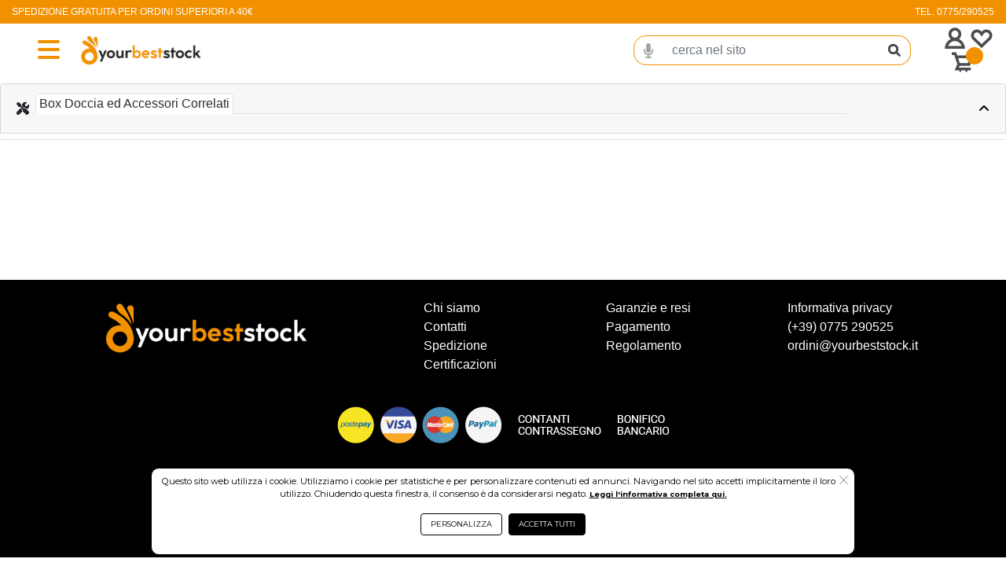

--- FILE ---
content_type: text/html; charset=UTF-8
request_url: https://www.yourbeststock.it/espositore/boxdoccia
body_size: 15064
content:
<!DOCTYPE html>
<html lang="it-IT" xml:lang="it">
    <head> 
        <meta name="author" content="Haitex Digital Strategy. www.haitex.it" />
        <title class="notranslate">
            Box Doccia ed Accessori Correlati per il Tuo Bagno
        </title>
        
        <meta http-equiv="Content-Type" content="text/html; charset=utf-8" />
        <meta name="viewport" content="width=device-width, initial-scale=1, shrink-to-fit=no">
        <meta class="notranslate" name="description" content="Scopri le nostre collezioni di Box Doccia ed Accessori per il tuo bagno, con design e qualità dei materiali di alta precisione. Scegli il modello che cercavi per il tuo bagno." />
        <meta class="notranslate" name="keywords" content="Box Doccia, Accessori, Soluzioni, Bagno, Design, Qualità, Materiali" />
        
        
        
        
        <meta property='og:type' content='website' /><meta property='og:site_name' content='YourBestStock' /><meta property='og:title' content='Box Doccia ed Accessori Correlati per il Tuo Bagno' /><meta property='og:description' content='Scopri le nostre collezioni di Box Doccia ed Accessori per il tuo bagno, con design e qualità dei materiali di alta precisione. Scegli il modello che cercavi per il tuo bagno.' /><meta property='og:url' content='https://www.yourbeststock.it/espositore/boxdoccia?utm_source=Facebook&utm_medium=condividi&utm_campaign=condividi' /><meta property='fb:admins' content='100002077610135' /><meta property='og:image' content='https://www.yourbeststock.it/custom/www.yourbeststock.it/logo_og.png' /><meta name='twitter:card' content='summary_large_image'><meta property='twitter:domain' content='yourbeststock.it'><meta property='twitter:url' content='https://www.yourbeststock.it/espositore/boxdoccia?utm_source=Facebook&utm_medium=condividi&utm_campaign=condividi'><meta name='twitter:title' content='Box Doccia ed Accessori Correlati per il Tuo Bagno'><meta name='twitter:description' content='Scopri le nostre collezioni di Box Doccia ed Accessori per il tuo bagno, con design e qualità dei materiali di alta precisione. Scegli il modello che cercavi per il tuo bagno.'><meta name='twitter:image' content='https://www.yourbeststock.it/custom/www.yourbeststock.it/logo_og.png' /><meta property='fb:app_id' content='1861469057624488' />
        <script type="application/ld+json">{"@context":"https:\/\/schema.org","@graph":[{"@type":"CollectionPage","@id":"https:\/\/www.yourbeststock.it\/espositore\/boxdoccia","url":"https:\/\/www.yourbeststock.it\/espositore\/boxdoccia","name":"Box Doccia ed Accessori Correlati per il Tuo Bagno","isPartOf":{"@id":"https:\/\/www.yourbeststock.it\/#website"},"image":{"@id":"https:\/\/www.yourbeststock.it\/espositore\/boxdoccia#primaryimage","url":"https:\/\/www.yourbeststock.it\/custom\/www.yourbeststock.it\/logo_og.png","contentUrl":"https:\/\/www.yourbeststock.it\/custom\/www.yourbeststock.it\/logo_og.png"},"thumbnailUrl":"https:\/\/www.yourbeststock.it\/custom\/www.yourbeststock.it\/logo_og.png","breadcrumb":{"@id":"https:\/\/www.yourbeststock.it\/espositore\/boxdoccia#breadcrumb"},"inLanguage":"it-IT"},{"@type":"ImageObject","inLanguage":"it-IT","@id":"https:\/\/www.yourbeststock.it\/espositore\/boxdoccia#primaryimage","url":"https:\/\/www.yourbeststock.it\/custom\/www.yourbeststock.it\/logo_og.png","contentUrl":"https:\/\/www.yourbeststock.it\/custom\/www.yourbeststock.it\/logo_og.png","width":742,"height":200,"caption":"Box Doccia ed Accessori Correlati per il Tuo Bagno"},{"@type":"BreadcrumbList","@id":"https:\/\/www.yourbeststock.it\/espositore\/boxdoccia#breadcrumb","itemListElement":[{"@type":"ListItem","position":1,"name":"Home","item":"https:\/\/www.yourbeststock.it"},{"@type":"ListItem","position":2,"name":"boxdoccia"}]},{"@type":"WebSite","@id":"https:\/\/www.yourbeststock.it\/#website","url":"https:\/\/www.yourbeststock.it","name":"YourBestStock","publisher":{"@id":"https:\/\/www.yourbeststock.it\/#organization"},"potentialAction":{"@type":"SearchAction","target":[{"@type":"EntryPoint","urlTemplate":"https:\/\/www.yourbeststock.it\/selezione\/{search_term_string}"}],"query-input":"required name=search_term_string"},"inLanguage":"it-IT"},{"@type":"Organization","@id":"https:\/\/www.yourbeststock.it\/#organization","name":"YourBestStock","legalName":"Boccadamo srl","url":"https:\/\/www.yourbeststock.it","logo":{"@type":"ImageObject","inLanguage":"it-IT","@id":"https:\/\/www.yourbeststock.it\/custom\/www.yourbeststock.it\/logo_og.png","url":"https:\/\/www.yourbeststock.it\/custom\/www.yourbeststock.it\/logo_og.png","contentUrl":"https:\/\/www.yourbeststock.it\/custom\/www.yourbeststock.it\/logo_og.png","width":742,"height":200,"caption":"Logo"},"image":{"@id":"https:\/\/www.yourbeststock.it\/custom\/www.yourbeststock.it\/logo_og.png"},"contactPoint":{"@type":"ContactPoint","contactType":"customer service","telephone":"0775290525"}}]}</script>
        <meta name="msvalidate.01" content="A249055E1D6EFE2A99B57C02F487FF53" />
        <meta name="msvalidate.01" content="ACDCCC6C53606405D6A4420FBE004802" />
        <meta name="google-site-verification" content="EMhys3rply5gzHZcyrXSh8EhLWYKPiaFO2NZpJzLQP0" />
        <link rel="stylesheet" type="text/css" href="/webapps/api/lib/fontawesome/css/all.min.css?v=1.4">
        <link rel="stylesheet" type="text/css" href="/webapps/api/lib/bootstrap4/css/bootstrap.min.css" />
        <link rel="stylesheet" type="text/css" href="/template/fashion/css/stile.min.css?v=2.1.0" />
        <link rel="stylesheet" type="text/css" href="/custom/www.yourbeststock.it/assets/css/style.min.css?v=4.2.0" />
        <link rel="stylesheet" type="text/css" href="/template/fashion/css/variables.min.css?v=1.5.1" />
        
        <script src="/webapps/api/lib/jquery/jquery-3.6.js?v=1.0"></script>
        <link rel='alternate' media='only screen and (max-width: 640px)' href='/espositore/boxdoccia' />
        <link rel="shortcut icon" href="/custom/www.yourbeststock.it/favicon.ico" loading="lazy" defer="defer" />
        <!-- Google Tag Manager-->
                <script id='gtmhead' defer>(function(w,d,s,l,i) {w[l]=w[l]||[];w[l].push({'gtm.start':
                new Date().getTime(),event:'gtm.js'});var f=d.getElementsByTagName(s)[0],
                j=d.createElement(s),dl=l!='dataLayer'?'&l='+l:'';j.async=true;j.src=
                'https://www.googletagmanager.com/gtm.js?id='+i+dl;f.parentNode.insertBefore(j,f);
                })(window,document,'script','dataLayer','GTM-TFBRT8F');</script>
                <!-- End Google Tag Manager -->
    </head>
    <body onload="">
        <div id="google_translate_element" class="gtransl"></div>
        <script id='gtmevents'>$(document).ready(function() {setTimeout(function() {if (typeof dataLayer!=='undefined') {
                    mygtag(
                        'consent', 'default', {
                            'ad_storage': 'denied',
                            'ad_user_data': 'denied',
                            'ad_personalization': 'denied',
                            'analytics_storage': 'denied'
                        }
                    );
                } else {
                    console.log('GTM non caricato');
                }},1000);});</script>
        <!-- Google Tag Manager (noscript) --><noscript><iframe src="https://www.googletagmanager.com/ns.html?id=GTM-TFBRT8F" height="0" width="0" style="display:none;visibility:hidden"></iframe></noscript><!-- End Google Tag Manager (noscript) -->
        <div id="basket" class="d-none"></div>
        <div id="page-loader-fashion" class="d-none"> <span><i class="fas fa-spinner fa-spin"></i></span></div>
        <noscript id='facebookpixel'></noscript>
        <input type="hidden" id="brand" name="brand" value="" />
        <input type="hidden" name="htx_token" id="htx_token" value="d124f6d3db86b5bdce495bdc5a3b6d53" />
        <input type="hidden" id="genere" name="genere" value="" />
        <input type="hidden" id="collezione" name="collezione" value="" />
        <input type="hidden" id="materiale" name="materiale" value="" />
        <input type="hidden" id="colonna" name="colonna" value="" />
        <input type="hidden" id="smartag" name="smartag" value="" />
        <input type="hidden" id="riga" name="riga" value="" />
        <input type="hidden" id="ultimi_arrivi" name="ultimi_arrivi" value="" />
        <input type="hidden" id="in_offerta" name="in_offerta" value="" />
        <input type="hidden" id="outlet" name="outlet" value="" />
        <input type="hidden" id="usato" name="usato" value="" />
        <input type="hidden" id="msm" name="msm" value="" />
        <input type="hidden" id="sez" name="sez" value="" />
        <input type="hidden" id="cat" name="cat" value="" />
        <input type="hidden" id="s_cat" name="s_cat" value="" />
        <input type="hidden" id="s_sez" name="s_sez" value="" />
        <input type="hidden" id="find" name="find" value="" />
        <input type="hidden" id="pricemin" name="pricemin" value="" />
        <input type="hidden" id="pricemax" name="pricemax" value="" />
        <input type="hidden" id="variante" name="variante" value="" />
        <input type="hidden" id="varianti" name="varianti" value="" />
        <input type="hidden" id="tagpromo" name="tagpromo" value="" />
        <input type="hidden" id="puids" name="puids" value="" />
        <input type="hidden" id="hits" name="hits" value="" />
        <input type="hidden" id="sorting" name="sorting" value="" />
        <input type="hidden" id="spedizionegratis" name="spedizionegratis" value="" />
        <input type="hidden" id="premium_attivo" name="premium_attivo" value="" />
        <input type="hidden" id="premium" name="premium" value="" />
        <input type="hidden" id="vedi_scontistica_b2b" name="vedi_scontistica_b2b" value="" />
        <input type="hidden" id="fbevid" name="fbevid" value="" />
        <input type="hidden" id="fbevidvc" name="fbevidvc" value="" />
        <input type="hidden" id="messaggio_ricerca" name="messaggio_ricerca" value="" />
        <input type="hidden" id="stile_messaggio_ricerca" name="stile_messaggio_ricerca" value="" />
        <link rel="stylesheet" type="text/css" href="/webapps/api/lib/fontawesome/css/all.min.css?v=1.4">
        <link rel="stylesheet" type="text/css" href="/webapps/api/lib/bootstrap4/css/bootstrap.min.css" />
        <link rel="stylesheet" type="text/css" href="/template/fashion/css/stile.min.css?v=2.1.0" />
        <link rel="stylesheet" type="text/css" href="/custom/www.yourbeststock.it/assets/css/style.min.css?v=4.2.0" />
        <link rel="stylesheet" type="text/css" href="/template/fashion/css/variables.min.css?v=1.5.1" />
        
        <script src="/webapps/api/lib/jquery/jquery-3.6.js?v=1.0"></script>
        <div id="cornice" class="container-fluid ">
            <header class="container-fluid"><div class="row">  <span class="nav-overlay"></span><div id="toolbar2" class="col-12 py-2 px-0"><div class="content-width"><div class="container-fluid"><div class="row top_header_custom"><div class="col-6 col-lg-4 order-1 order-lg-2 text-uppercase d-flex align-items-center mb-sm-2 mb-lg-0"><div class="w-100"><span class="riga1 float-sm-left float-lg-none">Spedizione gratuita per ordini superiori a 40&euro;</span></div></div><div class="col-3 col-lg-4 order-1 order-lg-2 text-uppercase d-flex align-items-center mb-sm-2 mb-lg-0"><div class="w-100"><span class="riga1 float-sm-left float-lg-none"></span></div></div><div class="col-3 col-lg-4 order-1 order-lg-2 text-uppercase d-flex align-items-center mb-sm-2 mb-lg-0"><div class="w-100"><span class="riga1 float-sm-right float-lg-right">Tel. 0775/290525</span></div></div></div><div class="row"><div class="col-12 col-lg-4 order-1 order-lg-2 text-uppercase d-flex align-items-center mb-sm-2 mb-lg-0"></div><div class="col-6 col-md-3 col-lg-2 order-2 order-lg-1 pl-xl-5 d-flex align-items-center"><div class="bar-box mr-3 "><span class="categories-bar-menuX"><a class="fa-bars-menu" href="/selezione/*"><span class="fas fa-2x fa-bars"></span></a></span></div><div class="bar-box nocarrello d-none"><span class="categories-bar-menuX"><a class="fa-bars-menu" href="/selezione/*"><span class="fas fa-2x fa-bars"></span></a></span></div><button id="navbar-toggler" class="navbar-toggler mt-1 p-0 d-none" onclick="vueMenu.generamenu();" type="button" data-toggle="collapse" data-target="#topnav_auto" aria-controls="navbars" aria-expanded="false" aria-label="Toggle navigation"><span></span> <span></span> <span></span></button> <a id="logo" class="ml-1 ml-sm-3 ml-lg-0" href="/" title="Vai alla home"><img class="logo_homepage logo_hp_custom" src="/custom/www.yourbeststock.it/assets/images/logo_header.png" alt="Logo YourBestStock"/></a></div><div id="strumenti" class="col-6 col-md-3 col-lg-1 order-3 order-lg-3 my-auto py-1 text-right pl-1 pr-3 pr-lg-3 nocarrello"><div class="d-inline-flex" style="vertical-align:middle"><a class="tool pl-1 my-auto" href="/account/"><img class="img-fluid" src="/custom/www.yourbeststock.it/assets/images/ico-user.png" title="Sei loggato come: Accedi/Registrati" width="30" height="30" alt="account"/></a></div><div class="d-inline-flex" style="vertical-align:middle"><a class="tool pl-1 my-auto" href="/list.php"><img class="img-fluid" src="/custom/www.yourbeststock.it/assets/images/ico-like.png" title="Lista dei desideri" width="30" height="30" alt="Lista dei desideri"/></a></div><div class="btn-group btn-group-inline"><a id="cart_puls" class="tool" data-toggle="dropdown" aria-haspopup="true" aria-expanded="false" href="#"><img class="img-fluid" src="/custom/www.yourbeststock.it/assets/images/ico-cart.png" width="30" height="30" alt="carrello"/> <span id="cart_pz">&nbsp;</span></a><div id="cart_div" class="dropdown-menu dropdown-menu-right mt-1 mt-md-2"><ul id="cart_list"><li class=""><div class="cart-div-txt">Il carrello è vuoto!</div></li></ul><div id="cart-footer"><div class="cart-row"><span id="cart_subtotal_label" class="text-lg">Totale:</span><span id="cart_subtotal" class="text-lg text-medium text-right">&euro;&nbsp;0,00</span></div><div class="cart-row"><a id="cart_view" class="btn btn-sm btn-block d-inline-flex" href="/cart.php"><span class="align-self-center mx-auto">Visualizza Carrello</span></a> <a id="cart_checkout" class="btn btn-sm btn-block d-inline-flex" href="/cart.php"><span class="align-self-center mx-auto">Acquista Ora</span></a></div></div></div></div><div class="d-inline-flex align-items-center ml-4 ml-sm-4 ml-lg-3 ml-xl-4 d-none d-block-md"></div></div><div id="ricerca" class="col-12 col-md-6 col-lg-5 order-4 order-md-2 mt-sm-2 my-md-auto py-1"><div id="vue-suggeritore" segmento_attivo="0" class="form-row align-items-center h-100"><div v-click-outside="chiudisuggerimenti" id="boxricerca" class="w-100 mx-auto px-1 nonprecaricare"><div class="input-group barra_ricerca"><div class="input-group-prepend prepend_container" style="cursor:pointer"><span class="input-group-text" style="border-style:none;border-color:transparent"><img alt="speech" src="/img/speechoff12x19.png" onclick="startDictation()" class="imgspeech" width="12" height="19"></span></div><input v-on:focus="riaprisuggerimenti" v-on:keyup.enter="enter" v-on:keyup="cerca" cerca="" v-model="txt" type="text" class="form-control" id="cerca" name="cerca" value="" autocomplete="off" placeholder='cerca nel sito'><div @click="enter" class="input-group-append" style="cursor:pointer"><span class="input-group-text py-0"><span class="fas fa-search"></span></span></div></div><div id="boxsuggerimenti" class="w-100" v-if="cerca_on" style="position:absolute;top:86%;left:0;z-index:999;line-height:1rem"><div class="row mx-lg-2 bg-white border rounded py-2"><div class="col-12 col-lg-6 list-group list-group-flush p-0"><small class="ml-1 mb-1">Stai forse cercando:</small> <a v-for="suggerimento in suggerimenti" class="list-group-item-action p-2 mt-1" href="#" @click="clicca(suggerimento)"><span class="f0875" v-bind:class="[suggerimento._source.tipo==3||suggerimento._source.tipo==4||suggerimento._source.tipo==0||suggerimento._source.tipo==1? 'bold':'' ,suggerimento._source.tipo==3||suggerimento._source.tipo==4?'text-info':'']"><i v-if="suggerimento._source.tipo==4" class="font-weight-normal">Apri la vetrina di </i><i v-if="suggerimento._source.tipo==3" class="font-weight-normal">Ricerca avanzata di </i>{{suggerimento._source.suggerimento | lowercase }} <span v-if="suggerimento._source.tipo==22"><i class="mx-1">in</i><b>{{suggerimento._source.smartag}}</b></span> <small v-if="suggerimento._source.tipo==0" class="text-muted"><i class="fas fa-angle-double-right mx-1"></i><i>Brand</i></small> <small v-if="suggerimento._source.tipo==2" class="text-muted"><i class="fas fa-angle-double-right mx-1"></i><i>Categoria</i></small></span></a><a class="p-2 mt-1 text-center text-secondary" href="#" @click="enter"><span class="f0875">Vedi tutti i risultati</span></a></div><div class="d-none d-lg-block col-lg-6 p-0 border-left"><div v-if="prodotti.length>0"><small class="ml-1 mb-1 d-block">Le migliori corrispondenze:</small> <a v-for="prodotto in prodotti" v-bind:href="'/'+prodotto._source.lnk_scheda_prodotto" class="text-decoration-none mt-1"><div class="row mb-lg-2 list-group-item-action"><div class="col-lg-4 col-xl-3 px-2"><img alt="prodotti" style="max-height:4rem" class="img-fluid mr-0 ml-auto d-block" v-bind:src="'https://cdn.haitex.it/'+prodotto._source.partitaiva+'/img/i1v2_'+prodotto._source.id4d+'.jpg'" loading=’lazy’ defer></div><div class="col-lg-8 col-xl-9 px-2"><span class="text-capitalize text-dark mt-lg-1 mt-xl-2 d-block f0875">{{ prodotto._source.prodotto }}</span></div></div></a><button class="btn btn-secondary mx-auto d-block py-1" @click="enter">Vedi tutti i risultati</button></div><div v-else v-html="editoriale" class="px-2"></div></div></div></div></div></div></div></div></div></div></div><script>$(document).ready(function() {
        $(window).scroll(function(){
            if ($(window).scrollTop() > 130){
                $('#ricerca').addClass('ricerca-fixed');
            } else if ($(window).scrollTop() <= 130){
                $('#ricerca').removeClass('ricerca-fixed');
            }
        });
        'use strict';
        $(document).on('click','.close-menu',function(){
            $("#categories-bar").addClass("d-none");
            $(document).find("#categories-bar").removeClass("active");
            $(document).find(".nav-overlay").removeClass("overlay-active");
        });
        $(".categories-bar-menu").click(function(){
            vueMenu.generamenu();
            $("#categories-bar").removeClass("d-none");
            $("#categories-bar").addClass("active");
            $(".nav-overlay").addClass("overlay-active");
        });
        $(".nav-overlay").click(function(){
            $("#categories-bar").addClass("d-none");
            $("#categories-bar").removeClass("active");
            $(".nav-overlay").removeClass("overlay-active");
        });
    });</script> <div id="categories-bar" class="d-none col-md-12 px-0"><div id="vue-menu"><div id="vue-menu-content"><div class="text-right"><span class="d-block text-right close-menu">&#10005;</span></div><ul class="ul_macro" id="ul_macro"><li v-for="(aree,macroarea) in menu"><a data-toggle="collapse" :data-target="'#mac_'+removeSpecialChars(macroarea)"><span v-html="macroarea"></span><i class="fas fa-chevron-down htx-white"></i></a><ul :id="'mac_'+removeSpecialChars(macroarea)" class="ul_area collapse" data-parent="#ul_macro"><li><a :href="'/selezione/*?genere='+macroarea|lowercase" class="d-block">Tutto</a></li><li v-for="(categorie,area) in aree"><div v-if="Object.keys(categorie).toString().toLowerCase()!='altro'"><a data-toggle="collapse" :data-target="'#ar_'+removeSpecialChars(macroarea+area)" class="d-block inner-callapse"><span v-html="area"></span><span class="float-right mr-2 inner-plus">+</span></a><ul :id="'ar_'+removeSpecialChars(macroarea+area)" class="ul_categoria collapse" :data-parent="'#mac_'+removeSpecialChars(macroarea)"><li v-for="(num_res,categoria) in categorie"><a :href="'/selezione/*?genere='+$options.filters.lowercase(macroarea)+'&colonna='+$options.filters.lowercase(area)+'&riga='+$options.filters.lowercase(categoria)"><span v-html="categoria"></span></a></li></ul></div><a v-else :href="'/selezione/*?genere='+$options.filters.lowercase(macroarea)+'&colonna='+$options.filters.lowercase(area)+'&riga=altro'"><span v-html="area"></span></a></li></ul></li></ul></div></div></div>  </div></header>
            <div class="row x3 text-center" id="login" style="display:none; "></div>
            <div id="contenuto" class="container-fluid">
                <script src="/js/espositore.min.js?v=1.0.4" defer></script>
<input type="hidden" id="tipo_espositore" name="tipo_espositore" value="1" />
<input type="hidden" id="embedded" name="embedded" value="0" />
<input type="hidden" id="ordsmart" name="ordsmart" value="" />
<input type="hidden" id="servercdn" name="servercdn" value="https://www.yourbeststock.it/cdn" />
<style>
    /*#region informativa*/
    .tooltip-inner {
        font-family: "Montserrat";
        font-size: 0.6rem;
        font-weight: 500;
        color: white;
        background-color: black;
    }

    .bs-tooltip-top .arrow::before,
    .bs-tooltip-auto[x-placement^="top"] .arrow::before {
        border-top-color: black;
    }

    .bs-tooltip-left .arrow::before,
    .bs-tooltip-auto[x-placement^="left"] .arrow::before {
        border-left-color: black;
    }

    .bs-tooltip-bottom .arrow::before,
    .bs-tooltip-auto[x-placement^="bottom"] .arrow::before {
        border-bottom-color: black;
    }

    .bs-tooltip-right .arrow::before,
    .bs-tooltip-auto[x-placement^="right"] .arrow::before {
        border-right-color: black;
    }

    .fa_va_middle {
        vertical-align: middle;
    }

    .fas_omnibus_info_htx {
        width: 0.7rem !important;
        height: 0.7rem !important;
        display: inline-block !important;
        background-repeat: no-repeat !important;
        background-position: center !important;
        background-image: url("data:image/svg+xml;charset=UTF-8,%3c?xml version='1.0' encoding='UTF-8'?%3e%3csvg id='Livello_1' data-name='Livello 1' xmlns='http://www.w3.org/2000/svg' version='1.1' viewBox='0 0 100 100'%3e%3cdefs%3e%3cstyle%3e .cls-1 %7b fill: none; stroke: %23939393; stroke-linecap: round; stroke-linejoin: round; stroke-width: 5.6px;%7d %3c/style%3e%3c/defs%3e%3cpath class='cls-1' d='M4.9,50C4.9,25.1,25,5,49.9,5s45,20.1,45,45-20.2,45-45,45S4.9,74.8,4.9,50Z'/%3e%3cg%3e%3cline class='cls-1' x1='49.9' y1='41.8' x2='49.9' y2='73.3'/%3e%3cline class='cls-1' x1='49.9' y1='26.6' x2='49.9' y2='27.7'/%3e%3c/g%3e%3c/svg%3e") !important;
    }
    /*#endregion informativa*/
    /* #region b2b */
    .esp_alert_listino {
        font-family: var(--esp-1-secondary-font-family)!important;
        font-weight: 500!important;
        font-size: 0.8rem!important;
        color: red !important;
    }

    .esp_alert_listino .fas .fa-lock {
        color: red !important;
    }
    /* #endregion b2b */
    .scontosoglia_esp {
        font-weight: bolder !important;
        font-size: 0.7rem !important;
    }

    .scontosoglia_esp a {
        /* text-decoration: underline !important; */
        cursor: pointer !important;
        font-family: var(--sm-secondary-font-family) !important;
        color: var(--sm-product-cap-color) !important;
    }
</style>
<div class="accordion mb-2" id="accordionEspositore">
    <div id="espositore-container" class="card w-100 custom-card">
        <div class="card-header custom-card-header" id="headingEspositore">
            <div class="row">
                <div class="d-flex align-items-center">
                    <i class="fas fa-tools mr-2 my-auto"></i>
                </div>
                <div class="col-10 px-0 mr-auto">
                    <ul class="nav nav-tabs custom-nav-tabs">
                        <li class="nav-item">
                            <a class="nav-link p-0 px-1 active" data-esp="boxdoccia" onclick="cambiaEspositore('boxdoccia')">Box Doccia ed Accessori Correlati</a>
                        </li>
                    </ul>
                </div>
                <button class="btn btn-link btn-block text-left card-button-custom px-0 col-1" type="button" data-toggle="collapse" data-target="#collapseEspositore" aria-expanded="true" aria-controls="collapseEspositore" aria-label="Chiudi"></button>
            </div>
        </div>
        <div id="collapseEspositore" class="collapse mt-2 show" aria-labelledby="headingEspositore" data-parent="#accordionEspositore">
            <div id="espositore-editoriale-div" class="card-body accordion_product_card_body_esp hide">
                <div id="espositore-editoriale" class="row">
                    <div class="col-12 col-sm-6 col-xl-4 ">
                        <span class="h-100 d-flex">
                            <img id="espositore-editoriale-img" class="img img-fluid align-self-start" src="" />
                        </span>
                    </div>
                    <div class="col-12 col-sm-6 col-xl-4 d-none">
                        <span class="h-100 d-flex">
                            <a class="align-self-start" href="">
                                <img id="espositore-editoriale-img-anchor" class="img img-fluid" src="" />
                            </a>
                        </span>
                    </div>
                    <div id="espositore-editoriale-contenuto" class="col-12 order-sm-3 order-xl-2 col-xl-6">
                        <div class="row">
                            <div class="col-12 px-0">
                                
                            </div>
                            <div class="d-none">
                                <a role="button" class="btn btn-outline-secondary my-3" href="">Visita la vetrina</a>
                            </div>
                        </div>
                    </div>
                    <div id="espositore-editoriale-videocont" class="col-12 col-sm-6 order-sm-2 order-xl-3 col-xl-2 pb-xl-5 ">
                        <div class="mb-2 mt-xl-5" style="position: relative;padding-bottom: 56.25%;/* 16:9 */padding-top: 25px;height: 0;">
                            <iframe id="espositore-editoriale-video" style="position: absolute;top: 0;left: 0;width: 100%;height: 100%;" src="" frameborder="0" allow="accelerometer; autoplay; encrypted-media; gyroscope; picture-in-picture" allowfullscreen></iframe>
                        </div>
                    </div>
                </div>
                <hr>
            </div>
            <div id="espositore-editoriale2-div" class="card-body p-0 ">
                
            </div>
            <div id="espositore-to-landing" class="d-none">
                <a role="button" class="btn btn-outline-secondary my-4" href="">Visita la vetrina</a>
            </div>
            <div class="card-body p-0 card-body-margin">
                <div id='espositore-javascript'>
                    
                </div>
                <div id="vue-espositore" keyword="boxdoccia" keywords="" class="p-0">
                     <!-- DICE A MUSTACHE DI NON INTERPRETARE I PLACEHOLDERS PERCHE DOVRA INTERPRETARLI VUE-->
                    <div class="row mb-1">
                        <div @click="espandi(smartag.key, num)" class="espositore_start col-3 col-sm-2 col-lg-1 p-1" style="cursor: pointer;" v-for="(smartag, num) in smartags">
                            <div v-bind:id="'espositore_'+num" class="espositore1 card" v-bind:indice="num" v-bind:smartag="smartag.key">
                                <img v-if="smartag.key!=''" v-bind:alt="smartag.key" width="100%" height="80%" class="card-img-top" src="[data-uri]" v-bind:data-src-esp="servercdn+'/i1v2_'+smartag.oggetti.hits.hits[0]._source.id4d+'.jpg'" />
                                <img v-else alt="altro" width="100%" height="80%" class="card-img-top" src="[data-uri]" v-bind:data-src-esp="servercdn+'/i1v2_'+smartag.oggetti.hits.hits[0]._source.id4d+'.jpg'" />
                                <div class="card-body p-1 text-primary border-top text-center d-flex align-items-center justify-content-center">
                                    <span class="card-text f0625 text-capitalize text-dark text-break" v-if="smartag.key!='' && !smartag.key.includes('/')">{{ smartag.key }}</span>
                                    <span class="card-text f0625 text-capitalize text-dark text-break" v-if="smartag.key!='' && smartag.key.includes('/')"><b>{{ smartag.key }}</b></span>
                                    <span class="card-text f0625 text-capitalize" v-if="smartag.key==''">altro</span>
                                </div>
                                <span class='conf_count badge badge-secondary' style='position: absolute;top: 0.25rem;right: 0.25rem;'>{{smartag.doc_count}}</span>
                            </div>
                        </div>
                    </div>
                     <!-- RIPRISTINA I TAGS STANDARD DI MUSTACHE-->

                    <div class="modal fade p-0" id="espandiModal" data-backdrop="true" data-keyboard="false"
                        tabindex="-1" aria-labelledby="espandiLabel" aria-hidden="true">
                        <div class="modal-dialog px-2 px-md-3">
                            <div class="modal-content">
                                <div class="modal-header py-1">
                                     <!-- DICE A MUSTACHE DI NON INTERPRETARE I PLACEHOLDERS PERCHE DOVRA INTERPRETARLI VUE-->
                                    <h3 class="modal-title" id="espandiLabel">{{ keyword | uppercase }} - {{ smartag | uppercase }}</h3>
                                     <!-- RIPRISTINA I TAGS STANDARD DI MUSTACHE-->
                                    <button type="button" class="close" data-dismiss="modal" aria-label="Close">
                                        <h2 class="text-red m-0 p-0" aria-hidden="true">&times;</h2>
                                    </button>
                                </div>
                                <div class="modal-body">
                                    <div class='row'>
                                        <div class="col-12 p-0">
                                            <div class="card bg-light">
                                                <div class="card-header">
                                                    <span class="d-none d-md-block">Filtra per Brand</span>
                                                    <button class="btn btn-outline-dark d-block d-md-none mx-auto font-weight-bold" type="button" data-toggle="collapse" data-target="#filtri_brand" aria-expanded="false" aria-controls="filtri_brand">
                                                        Filtra Brand<i class="fas fa-caret-down ml-1"></i>
                                                    </button>
                                                </div>
                                                <div id="filtri_brand" class="card-body collapse d-md-block pt-0 px-0 pb-3">
                                                     <!-- DICE A MUSTACHE DI NON INTERPRETARE I PLACEHOLDERS PERCHE DOVRA INTERPRETARLI VUE-->
                                                    <button v-bind:brand="brand.key" @click="filtrabrand(brand.key)" class="filtrabrand btn btn-small btn-outline-dark ml-2 mt-3" v-for="brand in brands">{{ brand.key }} <span class="badge badge-success">{{ brand.doc_count }}</span></button>
                                                     <!-- RIPRISTINA I TAGS STANDARD DI MUSTACHE-->
                                                </div>
                                            </div>
                                        </div>
                                    </div>
                                     <!-- DICE A MUSTACHE DI NON INTERPRETARE I PLACEHOLDERS PERCHE DOVRA INTERPRETARLI VUE-->
                                    <div class="row mt-3">
                                        <!--<div class="col-12 d-none mb-2" id="esp_alert_id">
                                            <div class="alert alert-danger">
                                                <span id="esp_alert_msg"></span>
                                            </div>
                                        </div>-->
                                        <div class="col-12 px-0">
                                            <!-- FOREACH -->
                                            <div v-for="prodotto in prodotti" class="row border-bottom pb-1 mb-3" >
                                                <div class="col-2 order-1 px-2">
                                                    <a class="w-100 d-flex justify-content-center" target="_blank" v-bind:href="'/'+prodotto._source.lnk_scheda_prodotto">
                                                        <div class="gratis_espositori" v-if="prodotto._source.spedizionegratuita==='true' && mostra_bollini_prodotto"></div>
                                                        <img v-bind:id="'pro_foto_'+prodotto._source.puid" class="img-fluid" v-bind:src="servercdn+'/i1v1_'+prodotto._source.id4d+'.jpg'" />
                                                    </a>
                                                </div>
                                                <div class="col-10 col-sm-6 col-lg-7 order-2 px-2 ancora_prodotto"  v-bind:puid="prodotto._source.puid">
                                                    <h5 class="mb-1 f1 font-weight-bold">{{ prodotto._source.brand | uppercase }}</h5>
                                                    <h4 class="mb-1 f1"><a target="_blank" v-bind:href="'/'+prodotto._source.lnk_scheda_prodotto">{{ titoloprodotto(prodotto) }}</a></h4>
                                                    <small v-if="(prodotto._source.giacenza>0)" class="order-9"><i class="fas fa-shipping-fast img-norepeat-bottom mr-1" v-bind:class="[{'text-success':prodotto._source.tempiconsegna<='3.01'},{'text-warning':prodotto._source.tempiconsegna>'3.01'}]"></i>{{ tempiconsegna(prodotto._source.tempiconsegna) }} giorni <span v-if="prodotto._source.spedizionegratuita==='true' && mostra_bollini_prodotto" class="text-danger font-weight-bold">gratis!</span></small>
                                                    <small v-if="(prodotto._source.giacenza==0)" class="order-9">
                                                        <span v-if="visualizza==1" class="col-12 px-0 in_arrivo text-muted">
                                                            <i class="fas fa-shipping-fast img-norepeat-bottom"></i>
                                                            In arrivo
                                                        </span>
                                                        <span v-if="visualizza==1" class="col-12 px-0 non_disponibile text-muted">
                                                            <i class="fas fa-shipping-fast img-norepeat-bottom"></i>
                                                            Non disponibile
                                                        </span>
                                                        <span v-if="visualizza==0 && prodotto._source.classe=='A'" class="col-12 px-0 text-muted">
                                                            <i class="fas fa-shipping-fast img-norepeat-bottom"></i>
                                                            {{ consegna_auto }}
                                                        </span>
                                                        <span v-if="visualizza==0 && prodotto._source.classe=='M' && prodotto._source.obsoleto=='false'" class="col-12 px-0 text-muted">
                                                            <i class="fas fa-shipping-fast img-norepeat-bottom"></i>
                                                            {{ consegna_manuale }}
                                                        </span>
                                                        <span v-if="visualizza==0 && prodotto._source.classe=='M' && prodotto._source.obsoleto=='true'" class="col-12 px-0 text-muted">
                                                            <i class="fas fa-shipping-fast img-norepeat-bottom"></i>
                                                            Non Disponibile
                                                        </span>
                                                    </small>
                                                    <div class="my-1">
                                                        <!-- <a v-if="prodotto._source.descrizione!=''" href="#" class="btn btn-light py-1" @click="dettagli(prodotto,1)" v-tooltip:bottom="'Descrizione'" :title="_('Descrizione')"><i class="far fa-file-alt"></i></a> -->
                                                        <span v-if="prodotto._source.descrizione!=''">
                                                            <a href="#" class="btn btn-light p-0" @click="dettagli(prodotto,1)" v-tooltip:bottom="_('Descrizione')" :title="_('Descrizione')">
                                                                <small class="col-12 p-0">INFO</small>
                                                                <i class="fas fa-file-alt img-norepeat-center col-12 p-0 px-2 fa-08x"></i>
                                                            </a>
                                                        </span>
                                                        <!--<a v-if="prodotto._source.attributi!=''" href="#" class="btn btn-light py-1" @click="dettagli(prodotto,2)" v-tooltip:bottom="'Scheda Tecnica'" :title="_('Scheda Tecnica')"><i class="fas fa-th-list"></i></a> -->
                                                        <span v-if="prodotto._source.attributi!=''">
                                                            <a href="#" class="btn btn-light p-0" @click="dettagli(prodotto,2)" v-tooltip:bottom="_('Scheda Tecnica')" :title="_('Scheda Tecnica')">
                                                                <small class="col-12 p-0">SPECS</small>
                                                                <i class="fas fa-table-list img-norepeat-center col-12 p-0 px-2 fa-08x"></i>
                                                            </a>
                                                        </span>
                                                        <!--<a v-if="prodotto._source.foto>1" href="#" class="btn btn-light py-1" @click="dettagli(prodotto,3)" v-tooltip:bottom="'Immagini'" :title="_('Immagini')"><i class="far fa-images"></i></a> -->
                                                        <span v-if="prodotto._source.foto>1">
                                                            <a href="#" class="btn btn-light p-0" @click="dettagli(prodotto,3)" v-tooltip:bottom="_('Immagini')" :title="_('Immagini')">
                                                                <small class="col-12 p-0">FOTO</small>
                                                                <i class="fas fa-image img-norepeat-center col-12 p-0 px-2 fa-08x"></i>
                                                            </a>
                                                        </span>
                                                        <!--<a v-if="prodotto._source.pdf>0" target="_blank" v-bind:href="servercdn+'/'+prodotto._source.id4d+'.pdf'" class="btn btn-light py-1" v-tooltip:bottom="'PDF'" :title="_('PDF')"><i class="fas fa-file-pdf"></i></a> -->
                                                        <span v-if="prodotto._source.pdf>0">
                                                            <a target="_blank" v-bind:href="servercdn+'/'+prodotto._source.id4d+'.pdf'" class="btn btn-light p-0" v-tooltip:bottom="'PDF'" :title="_('PDF')">
                                                                <small class="col-12 p-0">PDF</small>
                                                                <i class="fas fa-file-pdf img-norepeat-center col-12 p-0 px-2 fa-08x"></i>
                                                            </a>
                                                        </span>
                                                        <!--<a target="_blank" v-bind:href="'/'+prodotto._source.lnk_scheda_prodotto" class="btn btn-light py-1" v-tooltip:bottom="'Dettagli'" :title="_('Dettagli')"><i class="fas fa-external-link-alt"></i></a> -->
                                                        <span>
                                                            <a target="_blank" v-bind:href="'/'+prodotto._source.lnk_scheda_prodotto" class="btn btn-light p-0" v-tooltip:bottom="_('Dettagli')" :title="_('Dettagli')">
                                                                <small class="col-12 p-0">APRI</small>
                                                                <i class="fas fa-up-right-from-square img-norepeat-center col-12 p-0 px-2 fa-08x"></i>
                                                            </a>
                                                        </span>
                                                        <!--<a @click="indietro" class="btn btn-light py-1" v-tooltip:bottom="'Indietro'" :title="_('Indietro')"><i class="fas fa-step-backward text-danger"></i></a> -->
                                                        <!--<span>
                                                            <a @click="indietro" class="btn btn-light p-0" v-tooltip:bottom="'Indietro'" :title="_('Indietro')">
                                                                <small class="col-12 p-0">ESCI</small>
                                                                <i class="fas fa-backward-step img-norepeat-center htx-red col-12 p-0 px-2 fa-08x"></i>
                                                            </a>
                                                        </span>-->
                                                    </div>
                                                </div>
                                                <div v-if="!b2b_puro_attivo || (b2b_puro_attivo && loggato_con_fascia)" class="col-8 offset-2 col-sm-4 col-lg-3 offset-sm-0 order-5 order-sm-4 order-lg-4">
                                                    <div class="clearfix text-right">
                                                        <img v-if="prodotto._source.bollino_oro==='true' && premium_attivo===true && mostra_bollini_prodotto" src="/img/premium.png" class="mt-1 mr-2" style="height: 18px;" />
                                                        <div v-else class="m-0 mt-sm-4"></div>
                                                    </div>
                                                    <div class="text-right">
                                                        <div v-if="prodotto._source.hasscontosoglia" class="scontosoglia_esp my-2">
                                                            <a :href="'/' + prodotto._source.lnk_scheda_prodotto">
                                                                🎁 Scopri l'Extra Sconto
                                                            </a>
                                                        </div>
                                                        <span v-if="logged && !prodotto._source.prezzomin>0"class="f1125 font-weight-bold text-dark">{{ prodotto.fields.prezzo[0] | toCurrency }}</span>
                                                        <span v-else-if="prodotto._source.prezzomin>0" class="f1125 sm_prezzo font-weight-bold text-dark">{{ prodotto._source.prezzomin | toCurrency }}</span>
                                                        <span v-else class="f1125 font-weight-bold text-dark">{{ prodotto._source.prezzo | toCurrency }}</span>
                                                        <div v-if="mostra_scontistica_b2b==2 || (mostra_scontistica_b2b==1 && (!logged || !prodotto.fields.prezzob2b[0]))">
                                                            <span v-if="logged && prodotto.fields.prezzob2b[0] && !prodotto._source.prezzomin>0" class="f0875 ml-2 text-muted">
                                                                <del style="font-size: small;">{{ prodotto._source.prezzo | toCurrency }}</del>
                                                                <span :id="'esp_tip_'+prodotto._source.puid" data-toggle="tooltip" data-placement="top" title="" :data-original-title="omnibus_message" class="pl-1">
                                                                    <i class="fas_omnibus_info_htx fa_va_middle"
                                                                        @mouseenter="toggle_tooltip(prodotto._source.puid)"
                                                                        @click="toggle_tooltip(prodotto._source.puid)"></i>
                                                                </span>
                                                            </span>
                                                            <span v-else-if="logged && prodotto._source.prezzo_listino>prodotto.fields.prezzo[0].toFixed(2) && !prodotto._source.prezzomin>0" class="f0875 ml-2 text-muted">
                                                                <del style="font-size: small;">{{ prodotto._source.prezzo_listino | toCurrency }}</del>
                                                                <span :id="'esp_tip_'+prodotto._source.puid" data-toggle="tooltip" data-placement="top" title="" :data-original-title="omnibus_message" class="pl-1">
                                                                    <i class="fas_omnibus_info_htx fa_va_middle"
                                                                        @mouseenter="toggle_tooltip(prodotto._source.puid)"
                                                                        @click="toggle_tooltip(prodotto._source.puid)"></i>
                                                                </span>
                                                            </span>
                                                            <span v-else-if="!logged && prodotto._source.prezzo_listino>prodotto.fields.prezzo[0].toFixed(2) && !prodotto._source.prezzomin>0" class="f0875 ml-2 text-muted">
                                                                <del style="font-size: small;">{{ prodotto._source.prezzo_listino | toCurrency }}</del>
                                                                <span :id="'esp_tip_'+prodotto._source.puid" data-toggle="tooltip" data-placement="top" title="" :data-original-title="omnibus_message" class="pl-1">
                                                                    <i class="fas_omnibus_info_htx fa_va_middle"
                                                                        @mouseenter="toggle_tooltip(prodotto._source.puid)"
                                                                        @click="toggle_tooltip(prodotto._source.puid)"></i>
                                                                </span>
                                                            </span>
                                                            <span v-else-if="prodotto._source.prezzo_listino>prodotto._source.prezzomin.toFixed(2) && prodotto._source.prezzomin>0" class="f0875 ml-2 text-muted">
                                                                <del style="font-size: small;">{{ prodotto._source.prezzo_listino | toCurrency }}</del>
                                                                <span :id="'esp_tip_'+prodotto._source.puid" data-toggle="tooltip" data-placement="top" title="" :data-original-title="omnibus_message" class="pl-1">
                                                                    <i class="fas_omnibus_info_htx fa_va_middle"
                                                                        @mouseenter="toggle_tooltip(prodotto._source.puid)"
                                                                        @click="toggle_tooltip(prodotto._source.puid)"></i>
                                                                </span>
                                                            </span>
                                                        </div>
                                                    </div>
                                                    <div v-if="(prodotto._source.tiporecord==0 || prodotto._source.tiporecord==2) && (prodotto._source.giacenza>0 || prodotto._source.oltresoglia==1)" class="input-group float-right" style="max-width:150px">
                                                        <div class="input-group-prepend">
                                                            <button @click="incrementa(prodotto)" type="button" class="btn btn-outline-dark btn-number" data-type="plus" data-field="quantita_{{ prodotto._source.puid }}">
                                                                <i class="fas-new fa-plus-old img-norepeat-center"></i>
                                                            </button>
                                                        </div>
                                                        <input name="quantita" type="number" class="form-control" v-model="prodotto.fields.qta" min="1" @keypress="is_number($event)">
                                                        <div class="input-group-append m-0">
                                                            <button type="button" class="btn btn-success" @click="aggiungialcarrelloDaEspositore(prodotto._source.puid,prodotto.fields.qta)"><i class="fas fa-cart-plus htx-white img-norepeat-center"></i></button>
                                                        </div>
                                                    </div>
                                                    <div v-else class="float-right">
                                                        <a target="_blank" v-bind:href="'/'+prodotto._source.lnk_scheda_prodotto" class="btn btn-info py-1 mx-auto" title="_('Dettagli')"><i class="fas fa-external-link-alt"></i><span class="ml-2">Vai al prodotto</span></a>
                                                    </div>
                                                </div>
                                                <div v-else class="col-8 offset-2 col-sm-4 col-lg-3 offset-sm-0 order-5 order-sm-4 order-lg-4 d-flex">
                                                    <div class="row mt-1 align-self-center">
                                                        <a class="esp_alert_listino" href="/account/" v-if="!loggato">
                                                            <span class="fas fa-lock mr-1"></span>
                                                            <span>Accedi per vedere il prezzo</span>
                                                        </a>
                                                        <div v-else class="esp_alert_listino">
                                                            <span class="fas fa-lock mr-1"></span>
                                                            <span>Devi essere autorizzato per acquistare</span>
                                                        </div>
                                                    </div>
                                                </div>
                                                <!-- INIZIO DESCRIZIONE,SCHEDA TECNICA,ALTRE IMMAGINI -->
                                                <div v-if="puid==prodotto._source.puid" class="order-3 order-sm-6 order-lg-6 col-12 px-0" id="dett_box">
                                                    <div v-if="showdesc" class="col-12 col-xl-10 offset-xl-1 px-2 mt-1" id="dett_desc">
                                                        <div class="card">
                                                            <div class="card-header">Descrizione</div>
                                                            <div class="card-body">
                                                                <p class="card-text">{{ prodotto._source.descrizione }}</p>
                                                            </div>
                                                        </div>
                                                    </div>
                                                    <div v-if="showattr" class="col-12 col-xl-10 offset-xl-1 px-2 mt-1" id="dett_attr">
                                                        <div class="card">
                                                            <div class="card-header">Scheda tecnica</div>
                                                            <div class="card-body">
                                                                <ul class="list-group list-group-flush">
                                                                    <li v-for="valore in attributi" class="list-group-item">{{ valore[0] }} : {{ valore[1] }}</li>
                                                                </ul>
                                                            </div>
                                                        </div>
                                                    </div>
                                                    <div v-if="showfoto" class="col-12 col-xl-10 offset-xl-1 px-2 mt-1" id="dett_foto">
                                                        <div class="card">
                                                            <div class="card-header">
                                                                <div class="row px-0">
                                                                    <img v-for="i in prodotto._source.foto" class="col-4 img-fluid shadow-sm" v-bind:src="servercdn+'/i'+i+'v3_'+prodotto._source.id4d+'.jpg'" />
                                                                </div>
                                                            </div>
                                                        </div>
                                                    </div>
                                                    <button type="button" class="btn btn-secondary f075 font-weight-bold py-1 d-block mx-auto mt-1 mb-3" @click="chiudi_dettagli">Chiudi</button>
                                                </div>
                                                <!-- FINE DESCRIZIONE,SCHEDA TECNICA,ALTRE IMMAGINI -->
                                            </div>
                                            <!-- /FOREACH -->
                                            <!-- <div class="mt-3">
                                                <button type="button" class="btn btn-danger mx-auto mb-3" @click="indietro"><i class="fas fa-step-backward"></i> Torna indietro</button>
                                            </div> -->
                                        </div>
                                    </div>
                                     <!-- RIPRISTINA I TAGS STANDARD DI MUSTACHE-->
                                </div>
                                <div class="modal-footer">
                                    <button type="button" class="btn btn-secondary btn-sm" data-dismiss="modal" aria-label="Close">
                                        <span aria-hidden="true">✖ Chiudi</span>
                                    </button>
                                </div> 
                            </div>
                        </div>
                    </div>
                </div>
            </div>
        </div>
    </div>
</div>

<div class="modal fade" id="msg_aggiunto_al_carrello_esp" tabindex="-1" role="dialog" aria-labelledby="msgProdottoAggiuntoAlCarrelloTitleEsp" aria-hidden="true">
    <div class="modal-dialog modal-dialog-centered" role="document">
        <div class="modal-content">
            <div class="modal-header">
                <h5 class="modal-title" id="msgProdottoAggiuntoAlCarrelloEsp">Prodotto aggiunto al carrello</h5>
                <button type="button" class="close" data-dismiss="modal" aria-label="Close">
                    <span aria-hidden="true">&times;</span>
                </button>
            </div>
            <div class="modal-footer">
                <div class="cart-row">
                    <button type="button" class="btn btn-secondary btn_continua_acquisti" data-dismiss="modal">Continua Acquisti</button>
                    <a class="btn btn-primary btn_show_cart" href="/cart.php">Visualizza Carrello</a>
                </div>        
            </div>
        </div>
    </div>
</div>
            </div>
            <input type="hidden" name="pivaf" id="pivaf" value="IT01985000601">
            <div class="row d-none afterinteraction" style="background-color:#ff7f29;margin-top:-20px"><div class="col-12 col-lg-10 col-xl-10 offset-lg-1 offset-xl-1 px-0 pt-1 pt-md-3 pt-xl-4 pb-1 pb-md-3 pb-xl-5"><div class="row"><div class="col-12 col-sm-4 pl-0 pr-2 pt-3 pt-md-4 pt-xl-5 pb-3"><div class="box-footer"><div style="height:auto"><img alt="consegna" style="max-width:120px" class="img-fluid" src="/custom/www.yourbeststock.it/assets/images/consegna.png" loading='lazy' defer width="120" height="95"></div><h6>Consegna veloce</h6><p>Spedizione gratuita per acquisti superiori ai 40&euro;</p></div></div><div class="col-12 col-sm-4 pl-2 pr-2 pt-3 pt-md-4 pt-xl-5"><div class="box-footer"><div style="height:auto"><img alt="assistenza" style="max-width:120px" class="img-fluid" src="/custom/www.yourbeststock.it/assets/images/assistenza.png" loading='lazy' defer width="120" height="95"></div><h6>Assistenza post vendita</h6><p>Servizio Clienti a tua disposizione al numero: 0775/290525</p></div></div><div class="col-12 col-sm-4 pl-2 pr-0 pt-3 pt-md-4 pt-xl-5"><div class="box-footer"><div style="height:auto"><img alt="pagamenti sicuri" style="max-width:120px" class="img-fluid" src="/custom/www.yourbeststock.it/assets/images/pagamenti.png" loading='lazy' defer width="120" height="95"></div><h6>Pagamenti sicuri</h6><p>Pagamenti protetti per acquisti in totale sicurezza</p></div></div></div></div></div><style>.footer-privacy{color:#fff;font-size:.8rem}</style><footer class="page-footer font-small stylish-color-dark pt-4 footer-ybs"><div class="container text-center text-md-left"><div class="row"><div class="col-md-4 mx-auto"><img alt="YourBestStock Logo footer" id="logo-footer" class="img-fluid" src="[data-uri]" ritarda="/custom/www.yourbeststock.it/assets/images/logo-footer.png" width="280" height="90"/></div><hr class="clearfix w-100 d-md-none"><div class="col-md-2 mx-auto"><ul class="footer-menu"><li><a href="/page.php?azione=chisiamo">Chi siamo</a></li><li><a href="/contatti">Contatti</a></li><li><a href="/regolamento.php#a5">Spedizione</a></li><li><a href="/blog/certificazioni">Certificazioni</a></li></ul></div><hr class="clearfix w-100 d-md-none"><div class="col-md-2 mx-auto"><ul class="footer-menu"><li><a href="/regolamento.php#a7">Garanzie e resi</a></li><li><a href="/regolamento.php#a5">Pagamento</a></li><li><a href="/regolamento.php">Regolamento</a></li></ul></div><hr class="clearfix w-100 d-md-none"><div class="col-md-2 mx-auto"><ul class="footer-menu"><li><a href="/regolamento.php#a8">Informativa privacy</a></li><li>(+39) 0775 290525</li><li><a href="mailto:ordini@yourbeststock.it">ordini@yourbeststock.it</a></li></ul></div></div></div><hr><ul class="list-unstyled list-inline text-center py-2"><li class="list-inline-item"><img alt="Metodi Pagamento paypal" class="img-fluid" src="[data-uri]" ritarda="/custom/www.yourbeststock.it/assets/images/metodi-pagamento.png" loading='lazy' defer width="423" height="47"></li></ul><hr><div class="footer-copyright text-center py-3">© Copyright: <a href="https://www.yourbeststock.it/">yourbeststock.it</a><br>Boccadamo S.r.l. P.Iva: 01985000601<br>Via delle Industrie, 26 03100 Frosinone (FR) - ITALY</div><div class="row"><div class="col-12"><div id="iC2C">  </div></div></div></footer>
            
            <div class="container-fluid">
                <div>
                    
        <div id="informativa_cookie" class="p-2 nocookie">
            <span id="rifiuta_cookie_tutti" role="button" class="float-right" aria-label="Rifiuta tutti i cookie">
                <i class="fa-cross-cookie-htx"></i>
            </span>
            <span>
            Questo sito web utilizza i cookie. Utilizziamo i cookie per statistiche e per personalizzare contenuti ed annunci. Navigando nel sito accetti implicitamente il loro utilizzo. Chiudendo questa finestra, il consenso è da considerarsi negato.
            </span>
            <a id="puls_regolamento_cookie" href="/regolamento.php#a9" parametri="pIva,sottoSito" target="_blank" focus="#cookies">
                <span>Leggi l'informativa completa qui.</span>
            </a>
            <div class="accordion my-3" id="accordionCookie">
                <div class="row d-flex justify-content-center mb-2" id="buttonCookieRow">
                    <button class="btn cookie_secondary_btn mr-2" id="personalizzaCookie" type="button" data-toggle ="collapse" data-target="#accordionCookies" aria-expanded="false" aria-controls="accordionCookies">
                        Personalizza
                    </button>
                    <button id="accetta_cookie_tutti" data-dismiss="alert" class="btn cookie_primary_btn accetta_cookie_tutti" aria-label="close">
                        Accetta tutti
                    </button>
                </div>
                <div class="accordion-collapse collapse" id="accordionCookies" aria-labelledby="personalizzaCookie" data-parent="#accordionCookie">
                    <div class="accordion-item border-0">
                        <div class="accordion-body" id="headingZero">
                            <div class="row form-group">
                                <div class="col-0 col-lg-2">
                                </div>
                                <div class="col-6 col-sm-3 col-lg-2 my-2">
                                    <div class="form-check float-right float-sm-none">
                                        <input class="form-check-input mt-0" type="checkbox" id="necessari_cookie" value="0" checked disabled>
                                        <label class="form-check-label" for="necessari_cookie">Necessari</label>
                                    </div>
                                </div>
                                <div class="col-6 col-sm-3 col-lg-2 my-2">
                                    <div class="form-check float-left float-sm-none">
                                        <input class="form-check-input mt-0" type="checkbox" id="marketing_cookie" value="1">
                                        <label class="form-check-label" for="marketing_cookie">Marketing</label>
                                    </div>    
                                </div>
                                <div class="col-6 col-sm-3 col-lg-2 my-2">
                                    <div class="form-check float-right float-sm-none">
                                        <input class="form-check-input mt-0" type="checkbox" id="statistiche_cookie" value="2">
                                        <label class="form-check-label" for="statistiche_cookie">Statistiche</label>
                                    </div>    
                                </div>
                                <div class="col-6 col-sm-3 col-lg-2 my-2">
                                    <div class="form-check float-left float-sm-none">
                                        <input class="form-check-input mt-0" type="checkbox" id="preferenze_cookie" value="3">
                                        <label class="form-check-label" for="preferenze_cookie">Profilazione</label>
                                    </div>    
                                </div>
                                <div class="col-0 col-lg-2"></div>
                            </div>
                            <div class="row d-flex justify-content-center">
                                <button class="btn cookie_secondary_btn d-flex justify-content-center align-items-center mr-1" id="headingDetails" type="button" data-toggle ="collapse" data-target="#details" aria-expanded="false" aria-controls="details">
                                    Dettagli
                                </button>
                                <button id="accetta_cookie_selezionati" data-dismiss="alert" class="btn cookie_secondary_btn mr-1" aria-label="close">
                                    Accetta i selezionati
                                </button>
                                <button id="accetta_cookie_tutti" data-dismiss="alert" class="btn cookie_primary_btn accetta_cookie_tutti" aria-label="close">
                                    Accetta tutti
                                </button>
                            </div>
                            <div class="row collapse mt-2" id="details">
                                <div class="card card-body row p-0 text-dark" style="height: 200px">
                                    <ul class="nav nav-tabs nav-tabs-left flex-column col-3 p-0">
                                        <li class="nav-item">
                                            <a id="toMarketing" class="nav-link active" href="#marketingDetail" aria-controls="marketingDetail"
                                            data-toggle="tab" data-target="#marketingDetail"><small class="my_small">Marketing</small></a>
                                        </li>
                                        <li class="nav-item">
                                            <a id="toStatistiche" class="nav-link" href="#statisticheDetail" aria-controls="statisticheDetail"
                                            data-toggle="tab" data-target="#statisticheDetail"><small class="my_small">"Statistiche</small></a>
                                        </li>
                                        <li class="nav-item">
                                            <a id="toProfilazione" class="nav-link" href="#profilazioneDetail" aria-controls="profilazioneDetail"
                                            data-toggle="tab" data-target="#profilazioneDetail"><small class="my_small">Profilazione</small></a>
                                        </li>
                                    </ul>
                                    <div class="tab-content col-9 p-2 mt-2">
                                        <div id="marketingDetail" class="row tab-pane custom_scroll active"
                                        role="tabpanel" aria-labelledby="toMarketing" aria-selected="true">
                                            <small class="text-left my_small">I cookie per il marketing vengono utilizzati per monitorare i visitatori nei siti web. L'intento è quello di visualizzare annunci pertinenti e coinvolgenti per il singolo utente e quindi quelli di maggior valore per gli editori e gli inserzionisti terzi.</small>
                                            <table class="table table-sm mt-2" style="table-layout: fixed;">
                                                <thead class="thead-light">
                                                    <tr>
                                                        <th scope="col"><small class="my_small">Nome</small></th>
                                                        <th scope="col"><small class="my_small">Sito Fornitore</small></th>
                                                        <th scope="col"><small class="my_small">Tipo</small></th>
                                                    </tr>
                                                </thead>
                                                <tbody>
                                                    <tr>
                                                        <td><small class="my_small">Pop Up Smart</small></td>
                                                        <td><small class="my_small">https://popupsmart.com/privacy-policy/</small></td>
                                                        <td><small class="my_small">Http</small></td>
                                                    </tr>
                                                    <tr>
                                                        <td><small class="my_small">Facebook Chat</small></td>
                                                        <td><small class="my_small">https://free.facebook.com/privacy/policy/</small></td>
                                                        <td><small class="my_small">Http</small></td>
                                                    </tr>
                                                    <tr>
                                                        <td><small class="my_small">Octane</small></td>
                                                        <td><small class="my_small">https://oct8ne.com/it/informativa-privacy"</small></td>
                                                        <td><small class="my_small">Http</small></td>
                                                    </tr>
                                                    <tr>
                                                        <td><small class="my_small">Trusted Shop</small></td>
                                                        <td><small class="my_small">https://shop.trustedshops.com/en/privacy-policy</small></td>
                                                        <td><small class="my_small">Http</small></td>
                                                    </tr>
                                                    <tr>
                                                        <td><small class="my_small">Send In Blue</small></td>
                                                        <td><small class="my_small">https://www.brevo.com/legal/privacypolicy/</small></td>
                                                        <td><small class="my_small">Http</small></td>
                                                    </tr>
                                                    <tr>
                                                        <td><small class="my_small">Google Ads</small></td>
                                                        <td><small class="my_small">https://policies.google.com/privacy?hl=en-US</small></td>
                                                        <td><small class="my_small">Http</small></td>
                                                    </tr>
                                                    <tr>
                                                        <td><small class="my_small">Facebook Pixel</small></td>
                                                        <td><small class="my_small">https://free.facebook.com/privacy/policy/</small></td>
                                                        <td><small class="my_small">Http</small></td>
                                                    </tr>
                                                    <tr>
                                                        <td><small class="my_small">Tik Tok</small></td>
                                                        <td><small class="my_small">https://www.tiktokforbusinesseurope.com/it/privacy</small></td>
                                                        <td><small class="my_small">Http</small></td>
                                                    </tr>
                                                    <tr>
                                                        <td><small class="my_small">Worldz</small></td>
                                                        <td><small class="my_small">https://ws.worldz.net/wp-content/uploads/doc/termini_e_condizioni_uso_it.pdf</small></td>
                                                        <td><small class="my_small">Http</small></td>
                                                    </tr>
                                                    <tr>
                                                        <td><small class="my_small">Smart Look</small></td>
                                                        <td><small class="my_small">https://help.smartlook.com/en/articles/3244452-privacy-policy#:~:text=When%20you%20visit%20a%20website,respect%20to%20your%20personal%20data.</small></td>
                                                        <td><small class="my_small">Http</small></td>
                                                    </tr>
                                                    <tr>
                                                        <td><small class="my_small">Zendesk</small></td>
                                                        <td><small class="my_small">https://www.zendesk.com/company/privacy-retro2014/#:~:text=In%20providing%20our%20Service%2C%20we,by%20our%20customers%20or%20as</small></td>
                                                        <td><small class="my_small">Http</small></td>
                                                    </tr>
                                                    <tr>
                                                        <td><small class="my_small">Web Leaders</small></td>
                                                        <td><small class="my_small">https://webleaders.it/privacy-policy/</small></td>
                                                        <td><small class="my_small">Http</small></td>
                                                    </tr>
                                                    <tr>
                                                        <td><small class="my_small">Click Cease</small></td>
                                                        <td><small class="my_small">https://www.clickcease.com/privacy.html</small></td>
                                                        <td><small class="my_small">Http</small></td>
                                                    </tr>
                                                    <tr>
                                                        <td><small class="my_small">Kelkoo</small></td>
                                                        <td><small class="my_small">https://www.kelkoo.it/informazioni-aziendali/privacy-policy/</small></td>
                                                        <td><small class="my_small">Http</small></td>
                                                    </tr>
                                                    <tr>
                                                        <td><small class="my_small">FunnelGreedy</small></td>
                                                        <td><small class="my_small">https://www.haitex.it/</small></td>
                                                        <td><small class="my_small">Http</small></td>
                                                    </tr>
                                                    <tr>
                                                        <td><small class="my_small">Trovaprezzi</small></td>
                                                        <td><small class="my_small">https://www.trovaprezzi.it/privacy</small></td>
                                                        <td><small class="my_small">Http</small></td>
                                                    </tr>
                                                    <tr>
                                                        <td><small class="my_small">Best Shopping</small></td>
                                                        <td><small class="my_small">https://it.bestshopping.com/privacy.html</small></td>
                                                        <td><small class="my_small">Http</small></td>
                                                    </tr>
                                                    <tr>
                                                        <td><small class="my_small">Hot Jar</small></td>
                                                        <td><small class="my_small">https://www.hotjar.com/legal/policies/privacy/</small></td>
                                                        <td><small class="my_small">Http</small></td>
                                                    </tr>
                                                </tbody>
                                            </table>
                                        </div>
                                        <div id="statisticheDetail" class="row custom_scroll tab-pane"
                                            role="tabpanel" aria-labelledby="toStatistiche" aria-selected="true">
                                            <small class="text-left my_small">I cookie statistici aiutano i proprietari del sito web a capire come i visitatori interagiscono con i siti raccogliendo e trasmettendo informazioni in forma anonima.</small>
                                            <table class="table table-sm mt-2" style="table-layout: fixed;">
                                                <thead class="thead-light">
                                                    <tr>
                                                        <th scope="col"><small class="my_small">Nome</small></th>
                                                        <th scope="col"><small class="my_small">Sito Fornitore</small></th>
                                                        <th scope="col"><small class="my_small">Tipo</small></th>
                                                    </tr>
                                                </thead>
                                                <tbody>
                                                    <tr>
                                                        <td><small class="my_small">Google Analytics</small></td>
                                                        <td><small class="my_small">https://policies.google.com/privacy?hl=en-US</small></td>
                                                        <td><small class="my_small">Http</small></td>
                                                    </tr>
                                                    <tr>
                                                        <td><small class="my_small">Google Universal Analytics</small></td>
                                                        <td><small class="my_small">https://policies.google.com/privacy?hl=en-US</small></td>
                                                        <td><small class="my_small">Http</small></td>
                                                    </tr>
                                                    <tr>
                                                        <td><small class="my_small">New Relic</small></td>
                                                        <td><small class="my_small">https://newrelic.com/termsandconditions/privacy</small></td>
                                                        <td><small class="my_small">Http</small></td>
                                                    </tr>
                                                </tbody>
                                            </table>
                                        </div>
                                        <div id="profilazioneDetail" class="row tab-pane custom_scroll"
                                            role="tabpanel" aria-labelledby="toProfilazione" aria-selected="true">
                                            <small class="text-left my_small">I cookie per la profilazione consentono a un sito web di ricordare alcune informazioni relative al comportamento e alle azioni intraprese nel sito da parte dell'utente inviando informazioni in forma anonima.</small>
                                            <table class="table table-sm mt-2" style="table-layout: fixed;">
                                                <thead class="thead-light">
                                                    <tr>
                                                    <th scope="col"><small class="my_small">Nome</small></th>
                                                    <th scope="col"><small class="my_small">Sito Fornitore</small></th>
                                                    <th scope="col"><small class="my_small">Tipo</small></th>
                                                    </tr>
                                                </thead>
                                                <tbody>
                                                    <tr>
                                                        <td><small class="my_small">Send In Blue</small></td>
                                                        <td><small class="my_small">https://www.brevo.com/legal/privacypolicy/</small></td>
                                                        <td><small class="my_small">Http</small></td>
                                                    </tr>
                                                    <tr>
                                                        <td><small class="my_small">Google Ads</small></td>
                                                        <td><small class="my_small">https://policies.google.com/privacy?hl=en-US</small></td>
                                                        <td><small class="my_small">Http</small></td>
                                                    </tr>
                                                    <tr>
                                                        <td><small class="my_small">Facebook Pixel</small></td>
                                                        <td><small class="my_small">https://free.facebook.com/privacy/policy/</small></td>
                                                        <td><small class="my_small">Http</small></td>
                                                    </tr>
                                                    <tr>
                                                        <td><small class="my_small">Tik Tok</small></td>
                                                        <td><small class="my_small">https://www.tiktokforbusinesseurope.com/it/privacy</small></td>
                                                        <td><small class="my_small">Http</small></td>
                                                    </tr>
                                                    <tr>
                                                        <td><small class="my_small">Worldz</small></td>
                                                        <td><small class="my_small">https://ws.worldz.net/wp-content/uploads/doc/termini_e_condizioni_uso_it.pdf</small></td>
                                                        <td><small class="my_small">Http</small></td>
                                                    </tr>
                                                    <tr>
                                                        <td><small class="my_small">Smart Look</small></td>
                                                        <td><small class="my_small">https://help.smartlook.com/en/articles/3244452-privacy-policy#:~:text=When%20you%20visit%20a%20website,respect%20to%20your%20personal%20data.</small></td>
                                                        <td><small class="my_small">Http</small></td>
                                                    </tr>
                                                    <tr>
                                                        <td><small class="my_small">Zendesk</small></td>
                                                        <td><small class="my_small">https://www.zendesk.com/company/privacy-retro2014/#:~:text=In%20providing%20our%20Service%2C%20we,by%20our%20customers%20or%20as</small></td>
                                                        <td><small class="my_small">Http</small></td>
                                                    </tr>
                                                    <tr>
                                                        <td><small class="my_small">Web Leaders</small></td>
                                                        <td><small class="my_small">https://webleaders.it/privacy-policy/</small></td>
                                                        <td><small class="my_small">Http</small></td>
                                                    </tr>
                                                    <tr>
                                                        <td><small class="my_small">Click Cease</small></td>
                                                        <td><small class="my_small">https://www.clickcease.com/privacy.html</small></td>
                                                        <td><small class="my_small">Http</small></td>
                                                    </tr>
                                                    <tr>
                                                        <td><small class="my_small">Kelkoo</small></td>
                                                        <td><small class="my_small">https://www.kelkoo.it/informazioni-aziendali/privacy-policy/</small></td>
                                                        <td><small class="my_small">Http</small></td>
                                                    </tr>
                                                    <tr>
                                                        <td><small class="my_small">FunnelGreedy</small></td>
                                                        <td><small class="my_small">https://www.haitex.it/</small></td>
                                                        <td><small class="my_small">Http</small></td>
                                                    </tr>
                                                    <tr>
                                                        <td><small class="my_small">Trovaprezzi</small></td>
                                                        <td><small class="my_small">https://www.trovaprezzi.it/privacy</small></td>
                                                        <td><small class="my_small">Http</small></td>
                                                    </tr>
                                                    <tr>
                                                        <td><small class="my_small">Best Shopping</small></td>
                                                        <td><small class="my_small">https://it.bestshopping.com/privacy.html</small></td>
                                                        <td><small class="my_small">Http</small></td>
                                                    </tr>
                                                    <tr>
                                                        <td><small class="my_small">Hot Jar</small></td>
                                                        <td><small class="my_small">https://www.hotjar.com/legal/policies/privacy/</small></td>
                                                        <td><small class="my_small">Http</small></td>
                                                    </tr>
                                                </tbody>
                                            </table>
                                        </div>
                                    </div>
                                </div>
                            </div>
                        </div>
                    </div>
                </div>
            </div>
        </div><!-- bannercookieend --> 
                </div>
                <div>
                     
                </div>
            </div>
            
            <div class="modal fade " id="msg_coupon_auto" tabindex="-1" role="dialog" aria-labelledby="msgCouponAggiunto" aria-hidden="true">
                <div class="modal-dialog modal-dialog-centered" role="document">
                    <div class="modal-content">
                        <div class="modal-header">
                            <h5 class="modal-title" id="msgCouponAggiunto">Coupon aggiunto</h5>
                            <button type="button" class="close" data-dismiss="modal" aria-label="Close">
                                <span aria-hidden="true">&times;</span>
                            </button>
                        </div>
                        <div class="modal-body">
                            <div class="alert alert-success">
                                <span>Il coupon è attivo.<br/>Ora puoi aggiungere i prodotti e troverai lo sconto nel carrello.</span>
                            </div>
                        </div>
                        <div class="modal-footer">
                            <div class="cart-row">
                                <button type="button" class="btn btn-secondary btn_continua_acquisti" data-dismiss="modal">Chiudi</button>
                            </div>
                        </div>
                    </div>
                </div>
            </div>
        </div>
        <script src="/webapps/api/js/framework.min.js?v=1.2"></script>
        <script src="/js/MultiLanguage.min.js?v=1.00"></script>
        <script src="/locale/it.js?v=2.2"></script>
        <script src="/webapps/api/lib/vue/dist/vue.min.js?v=1.0" type="text/javascript"></script>
        <script src="/webapps/api/js/popper.min.js"></script>
        <script src="/webapps/api/lib/bootstrap4/js/bootstrap.min.js?v=1.0"></script>
        <script src="/template/fashion/js/haistore.min.js?v=3.0.3" defer></script>
        <script src="/js/suggeritore.min.js?v=1.3" type="text/javascript" defer></script>
        <script src="/js/speech.min.js" type="text/javascript" defer></script>
        <script src="/js/menu.min.js?v=1" type="text/javascript" defer></script>
    </body>
    
    <script>
        $(document).ready(function () {
            $.fw = new FrameWork();
            $.haistore = new Haistore();
            $.haistore.cercarapida = "";
            $.haistore.sez = "";
            $.haistore.cat = "";
            $.haistore.s_cat = "";
            $.haistore.s_sez = "";
            $.haistore.gen = "";
            $.haistore.ch = "";
            $.haistore.st = "";
            $.haistore.init();
            $('#sceglivariante').on('change', checkQta);
            $('#sceglicolore').on('change', checkQta);
            $.getScript('/js/carrello.min.js?v=3.2', function () {
                $('#btnadd2cart').on('click', add2cart2);
                $('#btnadd2cartEsp').on('click', add2cartEsp);
                $('#btnadd2list').on('click', add2list);
                lazyloader();
            });
            $('#personalizzaCookie').on('click', function () {
                $("#buttonCookieRow").remove();
            });
            interazione();
            
        });  
    </script> 
</html>

--- FILE ---
content_type: text/html; charset=UTF-8
request_url: https://www.yourbeststock.it/router.php?act=espositore&act2=start&keyword=boxdoccia
body_size: 267
content:
{"took":5,"timed_out":false,"_shards":{"total":1,"successful":1,"skipped":0,"failed":0},"hits":{"total":{"value":0,"relation":"eq"},"max_score":null,"hits":[]},"aggregations":{"smartag":{"doc_count_error_upper_bound":0,"sum_other_doc_count":0,"buckets":[]}},"logged":false}

--- FILE ---
content_type: text/css
request_url: https://www.yourbeststock.it/custom/www.yourbeststock.it/assets/css/style.min.css?v=4.2.0
body_size: 12067
content:
body{font-family:Roboto,sans-serif!important}mark{background-color:transparent}.content-width{max-width:1920px}#toolbar2{background:#fff}#logo img{max-height:none;vertical-align:bottom;width:163%}#toolbar2 span.riga1,#toolbar2 span.riga2{display:block;font-size:.75rem;font-weight:500}#toolbar2 span.riga1{color:#fff}#toolbar2 span.riga2{color:#2f4f4f}#strumenti a.tool-txt{color:#000;text-transform:uppercase;font-weight:500;font-size:.875rem}#ricerca div.input-group-append span.input-group-text{border-left:0;border-top-right-radius:1rem;border-bottom-right-radius:1rem;border-right:1px solid #f29100;border-top:1px solid #f29100;border-bottom:1px solid #f29100}#ricerca div.input-group-append span.input-group-text img{height:50%;width:auto;object-fit:contain}#cerca{border-top-left-radius:0;border-bottom-left-radius:0;border-right:0;border-top:1px solid #f29100;border-bottom:1px solid #f29100;border-left:0}span#cart_pz{position:absolute;top:-15%!important;left:65%!important;background-color:#f29100;border-radius:50%;padding:0!important;width:1.375rem!important;height:1.375rem!important;font-weight:500!important;font-size:.68rem!important;line-height:2;color:#fff!important;font-family:Roboto,sans-serif!important}#toolbar3{background:#e1e1e1}#toolbar3 nav{font-family:Roboto,sans-serif}#toolbar3 div#vue-menu,#toolbar3 div#vue-menu2{max-width:1920px}#toolbar3 div#vue-menu ul li,#toolbar3 div#vue-menu2 ul li{margin-left:2.5rem;margin-right:2.5rem;text-transform:uppercase}#toolbar3 div#vue-menu ul li a,#toolbar3 div#vue-menu2 ul li a{color:#2f4f4f;font-weight:500}#navbar-toggler span{background-color:#000}section#homepage{max-width:1920px;padding-left:0!important;padding-right:0!important}#carousel_container{position:relative}div.carousel-mex{position:absolute;top:0;height:100%;align-content:flex-start;width:67%}div.carousel-mex h3{margin-top:10%;font-size:3.5rem;color:#f29100;height:max-content;font-weight:300}div.carousel-mex h3 b{font-weight:500}div.carousel-mex h4{margin-top:0;font-size:2.25rem;font-weight:500;color:#f2910085;height:max-content}div.carousel-mex span{margin-top:6%;height:max-content;border-radius:1rem}div.carousel-mex span b{display:inline-block;min-width:16rem;color:#fff;padding:.5rem 2rem;font-weight:500;border-radius:1rem}div.box-footer{width:100%;height:calc(100vw * (1/8));margin:0 auto}div.box-footer div{height:40%;display:flex;justify-content:center}div.box-footer img{max-height:100%}div.box-footer h6{text-transform:uppercase;font-weight:700;margin-top:.25rem;color:#fff;font-size:1.25rem;text-align:center}div.box-footer p{color:#fff;text-align:center;font-size:.875rem;margin-bottom:0}div#folletti h5{color:#728693;font-size:3rem;font-weight:700}div#folletti a img{border-radius:50%;border:2px solid #a1afb6}div#bimby a span,div#folletti a span{display:block;width:100%;text-align:center;color:#000;font-weight:550;margin-top:1rem;margin-bottom:1rem}span.puls-prodotti{display:inline-block;width:max-content;padding:1rem 2rem;color:#f29100;font-weight:500;font-size:2rem;border-radius:0;width:100%;text-align:center;border-bottom:1px solid}div.sm-badges{position:absolute;width:5rem;top:10%;text-align:center}div.sm-div-np{height:2.875rem;overflow:hidden}h5.sm_brand{font-weight:700;font-size:.75rem;color:#4e606c}p.sm_np{font-size:1rem;color:#4e657b;font-weight:550}span.sm-badge-sconto{display:block;width:4rem;height:4rem;line-height:4rem;text-transform:uppercase;color:#fff;font-size:1.05rem;font-weight:500;border-radius:50%}span.sm_prezzo_listino{color:#1b1b1a;font-size:1rem}span.sm_prezzo{color:#151514!important;font-weight:700!important;font-size:1rem}.box-home{position:absolute;display:flex;top:0;left:0;width:100%;height:100%;align-items:center;justify-content:center}.box-home div{text-align:center}#box-bimby p{color:#5dbf1a;font-size:2rem;margin-bottom:0;line-height:1rem;text-align:left}#box-bimby strong{width:max-content;font-weight:500}#box-bimby mark,#box-newsletter mark{display:block;margin:0 auto;width:max-content;color:#fff;text-transform:uppercase;padding:.5rem 5rem;font-weight:500;font-size:1rem;background-color:#5dbf1a;border-radius:1rem}#box-newsletter p{text-transform:uppercase;color:#52616a;font-size:3rem;margin-bottom:0;line-height:3.5rem}#box-newsletter mark{background-color:#5dbf1a}#blog img{display:block;margin:0 auto}.box-blog{text-align:center}.box-blog p{color:#52616a;margin-bottom:0;font-weight:550;font-size:1.25rem}.box-blog mark{display:block;margin:0 auto;width:max-content;color:#fff;text-transform:uppercase;padding:.5rem 5rem;font-weight:500;font-size:1rem;border-radius:1rem;background-color:#5dbf1a}#box-assistenza{position:absolute;display:flex;top:0;left:0;width:100%;height:100%;align-items:center}#box-assistenza h4{font-size:2rem;line-height:4rem;color:#506475;font-weight:700}#box-assistenza p{margin-bottom:0;font-size:1.4rem;line-height:1.4rem;color:#2f4f4f}#box-assistenza mark{display:block;width:max-content;color:#fff;text-transform:uppercase;padding:.5rem 5rem;font-weight:500;font-size:1rem;border-radius:1rem;background-color:#5dbf1a}footer#footer{font-family:Roboto,sans-serif;background-color:#000;color:#fff;padding-bottom:8rem;padding-top:4rem}footer#footer #footer-content{max-width:1266px;margin:0 auto}footer#footer .row{max-width:none}div#div-social{display:flex;align-items:center}div#div-social ul{width:max-content;list-style:none;margin-left:auto;margin-bottom:0;padding-left:0}footer#footer ul li.li-social{display:inline-block}footer#footer ul li.li-social a{display:inline-block;height:max-content;width:calc(100vw * (1/48))}#footer ul.footer-menu{list-style:none;padding-left:0}#footer ul.footer-menu li{text-transform:uppercase;font-weight:500;font-size:.875rem;line-height:2rem}#footer ul.footer-menu li a{color:#fff}#footer h5{font-size:.875rem;color:#5dbf1a;font-weight:600}#footer h5 a{color:#5dbf1a}.bg-orange{background-color:#ff7f29}.bg-green{background-color:#5dbf1a}.bg-grey{background-color:#607483}#box-carousel{height:100%}#product-carousel .carousel-item{height:auto}#product-carousel .carousel-inner{border:1px solid #d9d9d9}#product-carousel div.carousel-item img{object-fit:contain}#product-carousel #slider-icons{position:relative;top:0;left:0;width:100%}#slider-icons li{display:inline-block;margin-left:0;margin-right:6px}#slider-icons li a img,#slider-icons li.active a img{border:1px solid #d9d9d9}#product-carousel .carousel-indicators img{width:auto;max-width:5rem}section#dettaglio div.box-details h3 a img,section#dettaglio div.box-details h3 a span{margin-left:0!important}section#dettaglio div.box-details h3{font-size:1.25rem;margin-bottom:1rem!important;margin-top:.5rem!important}section#dettaglio div.box-details h3 a img,section#dettaglio div.box-details h3 a span{margin-left:0!important}section#dettaglio div.box-details h1{margin-bottom:0!important}#box-price #p-price{margin:0}section#dettaglio #val_prezzo_scontato_str{color:#1b1b1a;font-weight:500;font-size:1.75rem}section#dettaglio #box-cart a#btnadd2cart{background-color:#f29100;border:1px solid #f29100;color:#fff;border-radius:0;font-weight:500;text-transform:none}section#dettaglio #box-cart a#btnadd2cart:hover{color:#f29100}section#dettaglio #box-cart a#btnadd2cartEsp{background-color:#f29100;border:1px solid #f29100;color:#fff;border-radius:0;font-weight:500;text-transform:none}section#dettaglio #box-cart a#btnadd2cartEsp:hover{color:#f29100}section#dettaglio #box-cart div div.text-right{display:none}section#dettaglio #box-cart a#btnadd2list{display:none}section#dettaglio #p-price #val_prezzo_scontato_str,section#dettaglio #p-price #val_sconto{font-weight:500}section#dettaglio #p-price #val_sconto{padding-top:.125rem;padding-bottom:.125rem;background-color:#c00}section#dettaglio #p-price #val_prezzo_listino_str{color:#c00}section#dettaglio #box-descshort,section#dettaglio #riga-sku{color:#000}section#dettaglio div#attributi span b,section#dettaglio div#attributi_html b{font-weight:500}section#dettaglio .font-weight-bold{font-weight:500!important}section#dettaglio div#filepdf hr{border-top:2px solid rgba(0,0,0,.2);width:95%}section#dettaglio div#filepdf a{display:flex;align-items:center}section#dettaglio div#filepdf a img{max-height:40px}section#dettaglio div#filepdf a span{color:#5dbf1a;font-weight:500;margin-left:1rem;width:70%}section#dettaglio div.box-desc-long h1{font-size:1.25rem;font-weight:700;color:#000}section#dettaglio div.box-desc-long h2{font-size:1.125rem;color:#5dbf1a;font-weight:600}section#dettaglio div.box-desc-long h3{font-size:1rem;color:#000;font-weight:500}.box-video{height:0;overflow:hidden;padding-bottom:56.25%;padding-top:30px;position:relative}.box-video embed,.box-video iframe,.box-video object{height:100%;left:0;position:absolute;top:0;width:100%}#vue-espositore div.ancora_prodotto h5,#vue-espositore div.espositore2-prodotto span.esp2-brand{display:none}#vue-espositore button.btn-danger{background-color:#5dbf1a;border-color:#5dbf1a}div#espositore-editoriale-div strong{font-weight:500}div.espositore2-prodotto h4{font-weight:500!important}div.espositore2-prodotto .e2-prezzo_finale{font-weight:500!important}div#articolicorrelati div.card-body a.prodotto p.b{font-weight:500}#h1-section,div#keywords,div#vue-smartsearch div#contenuto_sm{font-family:Roboto,sans-serif}div#breadcrumb{max-width:100%;text-align:center!important;font-family:Roboto,sans-serif}div#vue-smartsearch div#contenuto_sm .text-body{color:#000!important}div#vue-smartsearch div#contenuto_sm .font-weight-bold{font-weight:500!important}div#vue-smartsearch div#contenuto_sm div.sm-bpt{height:3.5rem!important;margin-bottom:.5rem!important}div#vue-smartsearch div#contenuto_sm div.sm-prezzi{border:none!important;height:auto!important;float:none;width:100%;padding:0!important}div#vue-smartsearch div#contenuto_sm div.sm-prezzi .sm_prezzo_listino{display:inline-block;margin-left:.25rem!important;font-size:.75rem}div#vue-smartsearch div#contenuto_sm div.sm-prezzi .sm_add2cart{display:none}div#vue-smartsearch div#contenuto_sm div.sm-tcp{text-align:left!important;font-size:.9rem;float:none;width:100%;padding:0!important}div#vue-smartsearch div#contenuto_sm div.sm-tcp .align-top{text-align:left!important}div#vue-smartsearch div#contenuto_sm div.sm-tcp br{display:none!important}div#vue-smartsearch div#contenuto_sm div.sm-tcp img.sm-premium{display:none}div#vue-smartsearch div#contenuto_sm div.sm-cart2{clear:both;display:block!important;padding-bottom:1rem;border-bottom:1px solid #dee2e6;padding-top:1rem}div#vue-smartsearch div#contenuto_sm div.sm-cart2 a.sm-add2cart2{display:block;border:1px solid #f29100;color:#f29100;text-transform:uppercase;text-align:center;padding:.25rem;font-size:.875rem}div#vue-smartsearch div#contenuto_sm div.sm-cart2 a:hover.sm-add2cart2{background-color:#f29100;color:#fff}div#vue-smartsearch div#contenuto_sm h5.sm_brand{display:none}div#vue-smartsearch div#contenuto_sm .sm_prod_tit{font-weight:400}div#vue-smartsearch div#contenuto_sm .sm_tempi_consegna.text-success{color:#000!important}div#vue-smartsearch div#contenuto_sm span.text-danger{color:#000!important}div#vue-smartsearch div#contenuto_sm div img.float-right{filter:grayscale(50%)}div#vue-smartsearch div#filtri_sm h5{color:#000!important;font-weight:500!important}div#vue-smartsearch div#filtri_sm label{font-family:Roboto,sans-serif;color:#000;font-weight:400}div#vue-smartsearch div#filtri_sm a.text-info{color:#000!important;font-weight:400}.page-item.active .page-link{background-color:#607483;border-color:#607483}.page-item.active .page-link:hover{background-color:#607483;color:#fff}div#vue-smartsearch a.page-link.text-primary{color:#000!important}div#vue-smartsearch div#contenuto_sm div.row div.border-bottom{position:relative;height:4.125rem}div#vue-smartsearch div#contenuto_sm .sm_prezzo_listino{display:block;margin-left:0!important}div#vue-smartsearch div#contenuto_sm .sm_add2cart{position:absolute;top:0;right:0}section#carrello{font-family:Roboto,sans-serif;font-weight:300}section#carrello .cart-row{color:#000}section#carrello .cart-row span{font-weight:500}section#carrello .cart-row span.cart-brand,section#checkout .cart-row span.cart-brand{display:none}section#carrello .cart-row a,section#checkout .cart-row a{color:#000}section#carrello .cart-row a .fa-trash-alt{font-size:1.5rem}section#carrello div.cart-total div{text-align:left!important;color:#000}section#carrello div.cart-total div#cart_gtotal,section#carrello div.cart-total div#cart_payment,section#carrello div.cart-total div#cart_shipping,section#carrello div.cart-total div#cart_total{text-align:right!important;color:#000}section#carrello form{margin-top:6rem!important}section#carrello button.btnmove2cart{border-radius:0;border:1px solid #000;background-color:#000;color:#fff;text-transform:none;font-weight:400;padding:.375rem 1rem}section#carrello button:hover.btnmove2cart{background-color:#fff;color:#000}#cart_list .cart-div-aux,#cart_list .cart-div-aux a,#cart_list .cart-div-txt .cart_descp{color:#000}#cart_list .cart-div-aux .cart-ipr,#cart_list .cart-div-aux .cart-iqt{font-weight:500}#cart_subtotal_label{font-weight:300}#cart_subtotal{font-weight:500}a#cart_view{font-weight:400;text-transform:none;line-height:1rem;border-radius:0}a#cart_checkout{font-weight:400;text-transform:none;border-radius:0;background-color:#f29100;line-height:1rem}a:hover#cart_checkout{background-color:#fff;color:#f29100}ul#cart_list strong{font-weight:500}section#checkout{font-family:Roboto,sans-serif;font-weight:300}section#carrello .futura-grigio,section#checkout .futura-grigio{color:#000}section#carrello b,section#checkout b{font-weight:500}section#carrello h3,section#checkout h3{font-weight:500}section#carrello h5 a,section#checkout h5 a{font-weight:400;color:#000!important}section#carrello .font-weight-bold,section#checkout .font-weight-bold{font-weight:500!important}section#checkout form{margin-top:3rem!important}section#checkout form .futura-grigio{font-weight:400}section#checkout p.carrello-qt-prezzo{font-weight:400}button#coupon-btn{font-weight:500!important;border-radius:0}button#order-button{border-radius:0;font-family:Roboto,sans-serif;font-weight:400;font-size:1rem;text-transform:none;background-color:#0c0;border:2px solid transparent;padding:.375rem 1.25rem!important}button:hover#order-button{background-color:#fff;color:#000;border:2px solid #000}section#areaprivata a.btn-checkout,section#areaprivata button.btn-checkout{padding:.375rem .75rem!important}section#areaprivata a.btn-checkout span,section#areaprivata button.btn-checkout span{padding:inherit}a.btn-checkout,button.btn-checkout{border-radius:0;background-color:#607483;border-color:#607483;text-transform:none;color:#fff;font-family:Roboto,sans-serif;font-weight:300;font-size:1rem;padding:0 1rem!important;line-height:1rem}a:hover.btn-checkout,button:hover.btn-checkout{background-color:#fff;color:#607483}a.btn-checkout i,button.btn-checkout i{display:none}a.btn-checkout span,button.btn-checkout span{display:block;position:initial;padding:.75rem 0}div.text-right a.btn-checkout,div.text-right button.btn-checkout{padding-left:1.5rem!important}div.text-right a.btn-checkout span::after,div.text-right button.btn-checkout span::after{content:" \00276d";margin-left:.5rem}div.text-left a.btn-checkout,div.text-left button.btn-checkout{padding-right:1.5rem!important}div.text-left a.btn-checkout span::before,div.text-left button.btn-checkout span::before{content:" \00276c";margin-right:.5rem}.ajax-upload-dragdrop{width:auto!important;border:1px solid #ced4da!important;border-radius:.25rem!important;transition:border-color .15s ease-in-out,box-shadow .15s ease-in-out}.ajax-file-upload-container{margin:0!important}a.puls-smartag{background-color:#5dbf1a;font-weight:500!important}#informativa_cookie{z-index:99;background-color:#000}.blog-box{margin:15px 0}.blog-img{height:260px}.blog-img img{width:100%;border:1px solid #000;height:100%;object-fit:cover}.blog-detail{margin-top:10px}.blog-detail .blog-title{font-weight:700;font-size:20px;line-height:28px}.blog-detail .blog-read{background:#5dbf1a;font-weight:700;color:#fff;padding:8px 25px}.blog-detail p{margin:10px 0}.page-loader{position:fixed;top:0;right:0;bottom:0;left:0;opacity:0;visibility:hidden;background-color:#fff;z-index:99;display:flex;color:#5dbf1a;transition:all 0s ease 0s;align-items:center;justify-content:center;font-size:130px;animation-name:roundanimation;animation-duration:3s}@keyframes roundanimation{0%{opacity:1;visibility:visible}99%{opacity:1;visibility:visible}100%{opacity:0;visibility:hidden}}.sidebar-blog h6{background:#5dbf1a;color:#fff;padding:10px 15px}.s-blog-list .s-blog-title{font-size:14px;font-weight:700;display:block;color:#5dbf1a}.s-blog-list .s-blog-date{color:#817f82;font-size:12px}.sidebar-blog ul li+li{margin-top:15px}.sidebar-blog ul{padding:20px 11px}.fb-read{background-color:#5dbf1a;color:#fff!important;font-size:14px;margin-top:15px;padding:7px 20px}.blog-tags li{display:inline-block;position:relative}.blog-tags span{color:#5dbf1a;font-size:12px;font-weight:600}.blog-tags li:after{content:",";color:#5dbf1a}.blog-tags li:last-child:after{content:none}a.fb-title{font-size:30px;font-weight:600;color:#333;line-height:36px}.categoris-wrap ul li a{position:relative;display:block;width:100%}.categoris-wrap ul li a i{position:absolute;right:0;top:50%;transform:translateY(-50%)}.fb-details{padding-top:20px;border-bottom:1px solid #d3d3d4;padding-bottom:30px}.s-blog-list .s-blog-title:hover{color:#5dbf1a;text-decoration:underline!important}ul.fb-time li{display:inline-block}ul.fb-time li p,ul.fb-time li span{color:#817f82;font-size:12px;font-weight:600}ul.fb-time li i{font-size:18px;color:#757575;margin-right:5px}ul.fb-time li+li{margin-left:20px}ul.fb-time{margin:10px 0}.sb-img{margin-bottom:10px;height:343px}.sb-img img{width:100%;height:100%;object-fit:cover}.fb-details p{display:block}.small-blog{margin-top:30px}.row.m-15{margin:0 -15px!important}.upload-blog{border-top:1px solid #d3d3d4;margin-top:30px;padding-top:30px}.upload-blog a{background:#5dbf1a;color:#fff;padding:10px 20px}.pagination-box ul li{display:inline-block;position:relative;color:#5dbf1a;font-weight:500}.pagination-box ul li+li:before{content:"/";position:absolute;left:0;top:50%;transform:translateY(-50%);color:#333}.pagination-box ul li+li{padding-left:20px;margin-left:15px}.pagination-box ul li a{color:#333}.pagination-section{padding:20px 0}.blog-img{height:260px}.blog-img img{width:100%;height:100%;object-fit:cover}.blog-share li{display:inline-block}.blog-share li a{width:34px;height:34px;line-height:34px;color:#5dbf1a;text-align:center;border:2px solid #5dbf1a}.blog-share li+li{margin-left:10px!important}.blog-share{margin-top:10px}.pn-btn a{color:#5dbf1a}.prev-next-blog{margin-top:15px}.pagination-box ul{display:flex}a{text-decoration:none;display:inline-block}li,ol,ul{margin:0;list-style:none;padding:0}.blog-ul .img-fluid{width:259px;height:259px;object-fit:cover;border-radius:100%}.categories-bar-menu{cursor:pointer}div#categories-bar.active{left:0}div#categories-bar{position:fixed;z-index:20;width:300px;top:0;bottom:0;left:-300px;transition:all .3s ease 0s;overflow-y:scroll;background:rgba(0,0,0,.78)}#categories-bar .close-menu{color:#fff;cursor:pointer;background-color:#ff7f29;display:inline-block!important;height:30px;width:30px;line-height:30px;text-align:center!important}div#categories-bar ul#ul_macro{padding:20px}div#categories-bar ul#ul_macro>li>a{color:#fff;font-weight:700;display:block;margin:5px 0;position:relative;font-size:16px}div#categories-bar ul#ul_macro>li>a i{position:absolute;right:0;top:50%;transform:translateY(-50%)}div#categories-bar ul#ul_macro ul{padding:0 15px}div#categories-bar ul#ul_macro ul a{color:#fff;font-size:14px;margin:5px 0}section#dettaglio div#attributi #attributi_html{display:none}div#categories-bar.active{left:0}div#categories-bar::-webkit-scrollbar{width:5px}div#categories-bar::-webkit-scrollbar-track{background:#000}div#categories-bar::-webkit-scrollbar-thumb{background:#fff}div#categories-bar::-webkit-scrollbar-thumb:hover{background:#fff}.nav-overlay{position:fixed;top:0;left:0;right:0;bottom:0;background:rgba(0,0,0,.5);height:100%;z-index:8;opacity:0;visibility:hidden}.nav-overlay.overlay-active{opacity:1;visibility:visible}@media screen and (max-width:1599px){div.carousel-mex h3{margin-top:10%;font-size:3rem}div.carousel-mex h4{font-size:2rem}div.box-footer{height:calc(100vw *(1/8))}div#folletti h5{font-size:2.5rem}span.puls-prodotti{font-size:1.25rem;padding:.75rem 1.5rem;min-width:20rem}#box-bimby p{font-size:3.5rem}#box-newsletter p{font-size:2.5rem}footer#footer ul li.li-social a{width:calc(100vw *(1/36))}}@media screen and (max-width:1365px){div.carousel-mex h3{margin-top:10%;font-size:2.5rem}div.carousel-mex h4{font-size:1.75rem}div.carousel-mex span b{min-width:12rem}div.box-footer{height:calc(100vw *(1/7))}div.box-footer div{height:35%}div.box-footer h6{margin-top:.5rem;font-size:1rem}div.box-footer p{font-size:.75rem}#box-bimby p{font-size:3rem}#box-newsletter p{font-size:2.25rem}.box-blog p{font-size:1rem}#box-assistenza p{font-size:1.4rem}footer#footer #footer-content{max-width:1000px}}@media screen and (max-width:1199px){div#vue-smartsearch div#contenuto_sm div.sm-prezzi .badge-dark{color:#fff!important;top:0;position:relative}div#vue-smartsearch div#contenuto_sm div.sm-prezzi,div#vue-smartsearch div#contenuto_sm div.sm-tcp{float:none;width:100%;text-align:center!important;padding:0!important}div#vue-smartsearch div#contenuto_sm div.sm-prezzi{margin:0!important}a.tool img{max-height:30px}div.carousel-mex h3{margin-top:6%;font-size:2.25rem}div.carousel-mex h4{font-size:1.625rem}div.carousel-mex span{margin-top:4%}div.carousel-mex span b{min-width:10rem;font-size:.875rem}div#folletti h5{font-size:2rem}span.puls-prodotti{font-size:1rem;padding:.625rem 1.25rem;min-width:18rem}#box-bimby p{font-size:2.5rem;line-height:3rem}#box-newsletter p{font-size:2rem;line-height:2.5rem}#box-assistenza p{font-size:1.4rem}#box-assistenza h4{font-size:1.9rem;line-height:1;padding-bottom:10px}div.box-footer{height:calc(100vw *(1/6))}div.box-footer div{height:35%}div.box-footer h6{margin-top:.5rem;font-size:1rem}div.box-footer p{font-size:.75rem}footer#footer ul li.li-social a{width:calc(100vw *(1/24))}}@media screen and (max-width:991px){div.ricerca-fixed{position:fixed!important;top:0;z-index:99;margin-left:25%}div.carousel-mex h3{margin-top:4%;font-size:2rem}div.carousel-mex h4{font-size:1.5rem}div.carousel-mex span{margin-top:3%}div.carousel-mex span b{min-width:8rem;font-size:.875rem}div.box-footer{height:calc(100vw *(1/5))}div.box-footer div{height:30%}div.box-footer h6{margin-top:.5rem;font-size:.875rem}div.box-footer p{font-size:.75rem}div#folletti h5{font-size:1.75rem}#box-bimby p{font-size:2.25rem;line-height:2.75rem}#box-newsletter p{font-size:1.75rem;line-height:2.25rem}#box-newsletter h4{font-size:1.9rem;line-height:1.9rem}#box-assistenza p{font-size:1.5rem;line-height:1.5rem}footer#footer ul li.li-social a{width:calc(100vw *(1/20))}}@media screen and (max-width:767px){div.ricerca-fixed{position:fixed!important;top:0;z-index:99;margin-left:auto}div.carousel-mex h3{margin-top:4%;font-size:1.5rem}div.carousel-mex h4{font-size:1.125rem}div.carousel-mex span{margin-top:3%}div.carousel-mex span b{min-width:5rem;font-size:.75rem;padding:.25rem 1rem}div.box-footer{height:calc(100vw *(1/4))}div.box-footer div{height:20%}div.box-footer h6{margin-top:.5rem;font-size:.75rem}div.box-footer p{font-size:.675rem}div#folletti h5{font-size:1.5rem}span.puls-prodotti{padding:.5rem 1.25rem;min-width:15rem}#box-bimby p{font-size:1.75rem;line-height:2rem}#box-bimby mark,#box-newsletter mark{padding:.375rem 2.5rem;font-size:.875rem}#box-newsletter p{font-size:1.375rem;line-height:1.75rem}#box-assistenza img{max-width:150px}#box-assistenza p{font-size:1.5rem;line-height:1.75rem}#box-assistenza mark{padding:.375rem 2.5rem}}@media screen and (max-width:575px){div#toolbar2 span.riga1,div#toolbar2 span.riga2{font-size:.675rem}#navbar-toggler span{margin:5px 0}div#strumenti a.tool{font-size:.75rem}div#strumenti a.tool img{max-height:25px;max-width:25px}div.carousel-mex{width:47.5%;align-content:center}div.carousel-mex h3{margin-top:2px;font-size:1.8rem;margin-bottom:0}div.carousel-mex h4{margin-top:2px;font-size:.75rem;margin-bottom:0}div.carousel-mex span{margin-top:.5rem;line-height:.75rem}div.carousel-mex span b{min-width:8rem;font-size:1rem;padding:.75rem 1rem;line-height:.75rem;background-color:#405364;border-radius:0;font-weight:500;text-transform:uppercase}div.box-footer{height:calc(100vw *(1/2))}div.box-footer div{height:35%}div.box-footer h6{font-size:1rem}div.box-footer p{font-size:.75rem}div#folletti h5{font-size:1rem}span.puls-prodotti{padding:.25rem 1rem;min-width:12rem;font-size:.875rem}span.sm-badge-sconto{width:3rem;height:3rem;line-height:3rem;font-size:.875rem}#box-bimby p{font-size:1.125rem;line-height:1.25rem}#box-bimby mark,#box-newsletter mark{padding:.125rem 1rem;font-size:.75rem}#box-newsletter p{font-size:.875rem;line-height:1.125rem}#box-assistenza img{max-width:80px}#box-assistenza p{font-size:1rem;line-height:1.25rem}#box-assistenza h4{font-size:1.2rem;line-height:1rem}#box-assistenza mark{padding:2px 1rem;font-size:.625rem;line-height:.75rem}footer#footer{padding-top:2rem;padding-bottom:4rem}#logo-footer{max-width:50%}footer#footer ul li.li-social a{width:calc(100vw *(1/10))}}@media screen and (max-width:449px){div.carousel-mex h3{font-size:1.2rem}div.carousel-mex span b{min-width:6rem;font-size:.75rem;padding:.5rem 1rem}}.video_home{position:relative;margin-bottom:25px;padding-right:10px}#chat-facebook{position:fixed;width:150px;left:20px;height:30px;color:#fff;background:#708090;bottom:0;text-align:center;line-height:30px;border:1px solid;font-size:.9rem}.lead_colorGreen{color:#ff7f29!important}.lead_colorGray{color:#2f4f4f!important}#home-carousel{max-height:600px}@media screen and (max-width:767px){#home-carousel,#home-carousel .carousel-inner,#home-carousel .carousel-item{max-height:230px}}@media screen and (max-width:475px){#home-carousel,#home-carousel .carousel-inner,#home-carousel .carousel-item{max-height:150px}}.fab,.far,.fas{height:1rem;width:1rem}.fa-2x{height:2rem;width:2rem}.fa-3x{height:3rem;width:3rem}.fa-4x{height:4rem;width:4rem}.fa-8x{height:8rem;width:8rem}.htx-red{filter:invert(43%) sepia(71%) saturate(2452%) hue-rotate(325deg) brightness(81%) contrast(116%)}.fa-angle-double-right{background-image:url("data:image/svg+xml;charset=UTF-8,%3csvg xmlns='http://www.w3.org/2000/svg' viewBox='0 0 448 512'%3e%3cpath d='M224.3 273l-136 136c-9.4 9.4-24.6 9.4-33.9 0l-22.6-22.6c-9.4-9.4-9.4-24.6 0-33.9l96.4-96.4-96.4-96.4c-9.4-9.4-9.4-24.6 0-33.9L54.3 103c9.4-9.4 24.6-9.4 33.9 0l136 136c9.5 9.4 9.5 24.6.1 34zm192-34l-136-136c-9.4-9.4-24.6-9.4-33.9 0l-22.6 22.6c-9.4 9.4-9.4 24.6 0 33.9l96.4 96.4-96.4 96.4c-9.4 9.4-9.4 24.6 0 33.9l22.6 22.6c9.4 9.4 24.6 9.4 33.9 0l136-136c9.4-9.2 9.4-24.4 0-33.8z'/%3e%3c/svg%3e")}.fa-bars{color:#f29100}.fa-arrow-left{background-image:url("data:image/svg+xml;charset=UTF-8, %3csvg xmlns='http://www.w3.org/2000/svg' viewBox='0 0 448 512'%3e%3cpath d='M257.5 445.1l-22.2 22.2c-9.4 9.4-24.6 9.4-33.9 0L7 273c-9.4-9.4-9.4-24.6 0-33.9L201.4 44.7c9.4-9.4 24.6-9.4 33.9 0l22.2 22.2c9.5 9.5 9.3 25-.4 34.3L136.6 216H424c13.3 0 24 10.7 24 24v32c0 13.3-10.7 24-24 24H136.6l120.5 114.8c9.8 9.3 10 24.8.4 34.3z'/%3e%3c/svg%3e")}.fa-arrow-right{background-image:url("data:image/svg+xml;charset=UTF-8,%3csvg xmlns='http://www.w3.org/2000/svg' viewBox='0 0 448 512'%3e%3cpath d='M190.5 66.9l22.2-22.2c9.4-9.4 24.6-9.4 33.9 0L441 239c9.4 9.4 9.4 24.6 0 33.9L246.6 467.3c-9.4 9.4-24.6 9.4-33.9 0l-22.2-22.2c-9.5-9.5-9.3-25 .4-34.3L311.4 296H24c-13.3 0-24-10.7-24-24v-32c0-13.3 10.7-24 24-24h287.4L190.9 101.2c-9.8-9.3-10-24.8-.4-34.3z'/%3e%3c/svg%3e")}.fa-bell{background-image:url("data:image/svg+xml;charset=UTF-8,%3csvg xmlns='http://www.w3.org/2000/svg' viewBox='0 0 448 512'%3e%3cpath d='M224 512c35.32 0 63.97-28.65 63.97-64H160.03c0 35.35 28.65 64 63.97 64zm215.39-149.71c-19.32-20.76-55.47-51.99-55.47-154.29 0-77.7-54.48-139.9-127.94-155.16V32c0-17.67-14.32-32-31.98-32s-31.98 14.33-31.98 32v20.84C118.56 68.1 64.08 130.3 64.08 208c0 102.3-36.15 133.53-55.47 154.29-6 6.45-8.66 14.16-8.61 21.71.11 16.4 12.98 32 32.1 32h383.8c19.12 0 32-15.6 32.1-32 .05-7.55-2.61-15.27-8.61-21.71z'/%3e%3c/svg%3e")}.fa-bullhorn{background-image:url("data:image/svg+xml;charset=UTF-8,%3csvg xmlns='http://www.w3.org/2000/svg' viewBox='0 0 576 512'%3e%3cpath d='M576 240c0-23.63-12.95-44.04-32-55.12V32.01C544 23.26 537.02 0 512 0c-7.12 0-14.19 2.38-19.98 7.02l-85.03 68.03C364.28 109.19 310.66 128 256 128H64c-35.35 0-64 28.65-64 64v96c0 35.35 28.65 64 64 64h33.7c-1.39 10.48-2.18 21.14-2.18 32 0 39.77 9.26 77.35 25.56 110.94 5.19 10.69 16.52 17.06 28.4 17.06h74.28c26.05 0 41.69-29.84 25.9-50.56-16.4-21.52-26.15-48.36-26.15-77.44 0-11.11 1.62-21.79 4.41-32H256c54.66 0 108.28 18.81 150.98 52.95l85.03 68.03a32.023 32.023 0 0 0 19.98 7.02c24.92 0 32-22.78 32-32V295.13C563.05 284.04 576 263.63 576 240zm-96 141.42l-33.05-26.44C392.95 311.78 325.12 288 256 288v-96c69.12 0 136.95-23.78 190.95-66.98L480 98.58v282.84z'/%3e%3c/svg%3e")}.fa-caret-down{background-image:url("data:image/svg+xml;charset=UTF-8,%3csvg xmlns='http://www.w3.org/2000/svg' viewBox='0 0 320 512'%3e%3cpath d='M31.3 192h257.3c17.8 0 26.7 21.5 14.1 34.1L174.1 354.8c-7.8 7.8-20.5 7.8-28.3 0L17.2 226.1C4.6 213.5 13.5 192 31.3 192z'/%3e%3c/svg%3e")}.fa-chart-bar{background-image:url("data:image/svg+xml;charset=UTF-8,%3csvg xmlns='http://www.w3.org/2000/svg' viewBox='0 0 512 512'%3e%3cpath d='M332.8 320h38.4c6.4 0 12.8-6.4 12.8-12.8V172.8c0-6.4-6.4-12.8-12.8-12.8h-38.4c-6.4 0-12.8 6.4-12.8 12.8v134.4c0 6.4 6.4 12.8 12.8 12.8zm96 0h38.4c6.4 0 12.8-6.4 12.8-12.8V76.8c0-6.4-6.4-12.8-12.8-12.8h-38.4c-6.4 0-12.8 6.4-12.8 12.8v230.4c0 6.4 6.4 12.8 12.8 12.8zm-288 0h38.4c6.4 0 12.8-6.4 12.8-12.8v-70.4c0-6.4-6.4-12.8-12.8-12.8h-38.4c-6.4 0-12.8 6.4-12.8 12.8v70.4c0 6.4 6.4 12.8 12.8 12.8zm96 0h38.4c6.4 0 12.8-6.4 12.8-12.8V108.8c0-6.4-6.4-12.8-12.8-12.8h-38.4c-6.4 0-12.8 6.4-12.8 12.8v198.4c0 6.4 6.4 12.8 12.8 12.8zM496 384H64V80c0-8.84-7.16-16-16-16H16C7.16 64 0 71.16 0 80v336c0 17.67 14.33 32 32 32h464c8.84 0 16-7.16 16-16v-32c0-8.84-7.16-16-16-16z'/%3e%3c/svg%3e")}.fa-chevron-down{width:.9rem;background-image:url("data:image/svg+xml;charset=UTF-8,%3csvg xmlns='http://www.w3.org/2000/svg' viewBox='0 0 448 512'%3e%3cpath d='M207.029 381.476L12.686 187.132c-9.373-9.373-9.373-24.569 0-33.941l22.667-22.667c9.357-9.357 24.522-9.375 33.901-.04L224 284.505l154.745-154.021c9.379-9.335 24.544-9.317 33.901.04l22.667 22.667c9.373 9.373 9.373 24.569 0 33.941L240.971 381.476c-9.373 9.372-24.569 9.372-33.942 0z'/%3e%3c/svg%3e")}.fa-cart-arrow-down{background-image:url("data:image/svg+xml;charset=UTF-8,%3csvg xmlns='http://www.w3.org/2000/svg' viewBox='0 0 576 512'%3e%3cpath d='M504.717 320H211.572l6.545 32h268.418c15.401 0 26.816 14.301 23.403 29.319l-5.517 24.276C523.112 414.668 536 433.828 536 456c0 31.202-25.519 56.444-56.824 55.994-29.823-.429-54.35-24.631-55.155-54.447-.44-16.287 6.085-31.049 16.803-41.548H231.176C241.553 426.165 248 440.326 248 456c0 31.813-26.528 57.431-58.67 55.938-28.54-1.325-51.751-24.385-53.251-52.917-1.158-22.034 10.436-41.455 28.051-51.586L93.883 64H24C10.745 64 0 53.255 0 40V24C0 10.745 10.745 0 24 0h102.529c11.401 0 21.228 8.021 23.513 19.19L159.208 64H551.99c15.401 0 26.816 14.301 23.403 29.319l-47.273 208C525.637 312.246 515.923 320 504.717 320zM403.029 192H360v-60c0-6.627-5.373-12-12-12h-24c-6.627 0-12 5.373-12 12v60h-43.029c-10.691 0-16.045 12.926-8.485 20.485l67.029 67.029c4.686 4.686 12.284 4.686 16.971 0l67.029-67.029c7.559-7.559 2.205-20.485-8.486-20.485z'/%3e%3c/svg%3e")}.fa-envelope{background-image:url("data:image/svg+xml;charset=UTF-8,%3csvg xmlns='http://www.w3.org/2000/svg' viewBox='0 0 512 512'%3e%3cpath d='M502.3 190.8c3.9-3.1 9.7-.2 9.7 4.7V400c0 26.5-21.5 48-48 48H48c-26.5 0-48-21.5-48-48V195.6c0-5 5.7-7.8 9.7-4.7 22.4 17.4 52.1 39.5 154.1 113.6 21.1 15.4 56.7 47.8 92.2 47.6 35.7.3 72-32.8 92.3-47.6 102-74.1 131.6-96.3 154-113.7zM256 320c23.2.4 56.6-29.2 73.4-41.4 132.7-96.3 142.8-104.7 173.4-128.7 5.8-4.5 9.2-11.5 9.2-18.9v-19c0-26.5-21.5-48-48-48H48C21.5 64 0 85.5 0 112v19c0 7.4 3.4 14.3 9.2 18.9 30.6 23.9 40.7 32.4 173.4 128.7 16.8 12.2 50.2 41.8 73.4 41.4z'/%3e%3c/svg%3e")}.fa-exclamation-triangle{background-image:url("data:image/svg+xml;charset=UTF-8,%3csvg xmlns='http://www.w3.org/2000/svg' viewBox='0 0 576 512'%3e%3cpath d='M569.517 440.013C587.975 472.007 564.806 512 527.94 512H48.054c-36.937 0-59.999-40.055-41.577-71.987L246.423 23.985c18.467-32.009 64.72-31.951 83.154 0l239.94 416.028zM288 354c-25.405 0-46 20.595-46 46s20.595 46 46 46 46-20.595 46-46-20.595-46-46-46zm-43.673-165.346l7.418 136c.347 6.364 5.609 11.346 11.982 11.346h48.546c6.373 0 11.635-4.982 11.982-11.346l7.418-136c.375-6.874-5.098-12.654-11.982-12.654h-63.383c-6.884 0-12.356 5.78-11.981 12.654z'/%3e%3c/svg%3e")}.fa-magic{background-image:url("data:image/svg+xml;charset=UTF-8,%3csvg xmlns='http://www.w3.org/2000/svg' viewBox='0 0 512 512'%3e%3cpath d='M224 96l16-32 32-16-32-16-16-32-16 32-32 16 32 16 16 32zM80 160l26.66-53.33L160 80l-53.34-26.67L80 0 53.34 53.33 0 80l53.34 26.67L80 160zm352 128l-26.66 53.33L352 368l53.34 26.67L432 448l26.66-53.33L512 368l-53.34-26.67L432 288zm70.62-193.77L417.77 9.38C411.53 3.12 403.34 0 395.15 0c-8.19 0-16.38 3.12-22.63 9.38L9.38 372.52c-12.5 12.5-12.5 32.76 0 45.25l84.85 84.85c6.25 6.25 14.44 9.37 22.62 9.37 8.19 0 16.38-3.12 22.63-9.37l363.14-363.15c12.5-12.48 12.5-32.75 0-45.24zM359.45 203.46l-50.91-50.91 86.6-86.6 50.91 50.91-86.6 86.6z'/%3e%3c/svg%3e")}.fa-times{background-image:url("data:image/svg+xml;charset=UTF-8,%3csvg xmlns='http://www.w3.org/2000/svg' viewBox='0 0 352 512'%3e%3cpath d='M242.72 256l100.07-100.07c12.28-12.28 12.28-32.19 0-44.48l-22.24-22.24c-12.28-12.28-32.19-12.28-44.48 0L176 189.28 75.93 89.21c-12.28-12.28-32.19-12.28-44.48 0L9.21 111.45c-12.28 12.28-12.28 32.19 0 44.48L109.28 256 9.21 356.07c-12.28 12.28-12.28 32.19 0 44.48l22.24 22.24c12.28 12.28 32.2 12.28 44.48 0L176 322.72l100.07 100.07c12.28 12.28 32.2 12.28 44.48 0l22.24-22.24c12.28-12.28 12.28-32.19 0-44.48L242.72 256z'/%3e%3c/svg%3e")}.fa-tools{background-image:url("data:image/svg+xml;charset=UTF-8,%3csvg xmlns='http://www.w3.org/2000/svg' viewBox='0 0 512 512'%3e%3cpath d='M501.1 395.7L384 278.6c-23.1-23.1-57.6-27.6-85.4-13.9L192 158.1V96L64 0 0 64l96 128h62.1l106.6 106.6c-13.6 27.8-9.2 62.3 13.9 85.4l117.1 117.1c14.6 14.6 38.2 14.6 52.7 0l52.7-52.7c14.5-14.6 14.5-38.2 0-52.7zM331.7 225c28.3 0 54.9 11 74.9 31l19.4 19.4c15.8-6.9 30.8-16.5 43.8-29.5 37.1-37.1 49.7-89.3 37.9-136.7-2.2-9-13.5-12.1-20.1-5.5l-74.4 74.4-67.9-11.3L334 98.9l74.4-74.4c6.6-6.6 3.4-17.9-5.7-20.2-47.4-11.7-99.6.9-136.6 37.9-28.5 28.5-41.9 66.1-41.2 103.6l82.1 82.1c8.1-1.9 16.5-2.9 24.7-2.9zm-103.9 82l-56.7-56.7L18.7 402.8c-25 25-25 65.5 0 90.5s65.5 25 90.5 0l123.6-123.6c-7.6-19.9-9.9-41.6-5-62.7zM64 472c-13.2 0-24-10.8-24-24 0-13.3 10.7-24 24-24s24 10.7 24 24c0 13.2-10.7 24-24 24z'/%3e%3c/svg%3e")}.fa-at{background-image:url("data:image/svg+xml;charset=UTF-8,%3csvg xmlns='http://www.w3.org/2000/svg' viewBox='0 0 512 512'%3e%3cpath d='M256 8C118.941 8 8 118.919 8 256c0 137.059 110.919 248 248 248 48.154 0 95.342-14.14 135.408-40.223 12.005-7.815 14.625-24.288 5.552-35.372l-10.177-12.433c-7.671-9.371-21.179-11.667-31.373-5.129C325.92 429.757 291.314 440 256 440c-101.458 0-184-82.542-184-184S154.542 72 256 72c100.139 0 184 57.619 184 160 0 38.786-21.093 79.742-58.17 83.693-17.349-.454-16.91-12.857-13.476-30.024l23.433-121.11C394.653 149.75 383.308 136 368.225 136h-44.981a13.518 13.518 0 0 0-13.432 11.993l-.01.092c-14.697-17.901-40.448-21.775-59.971-21.775-74.58 0-137.831 62.234-137.831 151.46 0 65.303 36.785 105.87 96 105.87 26.984 0 57.369-15.637 74.991-38.333 9.522 34.104 40.613 34.103 70.71 34.103C462.609 379.41 504 307.798 504 232 504 95.653 394.023 8 256 8zm-21.68 304.43c-22.249 0-36.07-15.623-36.07-40.771 0-44.993 30.779-72.729 58.63-72.729 22.292 0 35.601 15.241 35.601 40.77 0 45.061-33.875 72.73-58.161 72.73z'/%3e%3c/svg%3e")}.fa-chevron-right{background-image:url("data:image/svg+xml;charset=UTF-8,%3csvg xmlns='http://www.w3.org/2000/svg' viewBox='0 0 320 512'%3e%3cpath d='M285.476 272.971L91.132 467.314c-9.373 9.373-24.569 9.373-33.941 0l-22.667-22.667c-9.357-9.357-9.375-24.522-.04-33.901L188.505 256 34.484 101.255c-9.335-9.379-9.317-24.544.04-33.901l22.667-22.667c9.373-9.373 24.569-9.373 33.941 0L285.475 239.03c9.373 9.372 9.373 24.568.001 33.941z'/%3e%3c/svg%3e")}.fa-file-invoice{background-image:url("data:image/svg+xml;charset=UTF-8,%3csvg xmlns='http://www.w3.org/2000/svg' viewBox='0 0 384 512'%3e%3cpath d='M288 256H96v64h192v-64zm89-151L279.1 7c-4.5-4.5-10.6-7-17-7H256v128h128v-6.1c0-6.3-2.5-12.4-7-16.9zm-153 31V0H24C10.7 0 0 10.7 0 24v464c0 13.3 10.7 24 24 24h336c13.3 0 24-10.7 24-24V160H248c-13.2 0-24-10.8-24-24zM64 72c0-4.42 3.58-8 8-8h80c4.42 0 8 3.58 8 8v16c0 4.42-3.58 8-8 8H72c-4.42 0-8-3.58-8-8V72zm0 64c0-4.42 3.58-8 8-8h80c4.42 0 8 3.58 8 8v16c0 4.42-3.58 8-8 8H72c-4.42 0-8-3.58-8-8v-16zm256 304c0 4.42-3.58 8-8 8h-80c-4.42 0-8-3.58-8-8v-16c0-4.42 3.58-8 8-8h80c4.42 0 8 3.58 8 8v16zm0-200v96c0 8.84-7.16 16-16 16H80c-8.84 0-16-7.16-16-16v-96c0-8.84 7.16-16 16-16h224c8.84 0 16 7.16 16 16z'/%3e%3c/svg%3e")}.fa-map-marked-alt{background-image:url("data:image/svg+xml;charset=UTF-8,%3csvg xmlns='http://www.w3.org/2000/svg' viewBox='0 0 576 512'%3e%3cpath d='M288 0c-69.59 0-126 56.41-126 126 0 56.26 82.35 158.8 113.9 196.02 6.39 7.54 17.82 7.54 24.2 0C331.65 284.8 414 182.26 414 126 414 56.41 357.59 0 288 0zm0 168c-23.2 0-42-18.8-42-42s18.8-42 42-42 42 18.8 42 42-18.8 42-42 42zM20.12 215.95A32.006 32.006 0 0 0 0 245.66v250.32c0 11.32 11.43 19.06 21.94 14.86L160 448V214.92c-8.84-15.98-16.07-31.54-21.25-46.42L20.12 215.95zM288 359.67c-14.07 0-27.38-6.18-36.51-16.96-19.66-23.2-40.57-49.62-59.49-76.72v182l192 64V266c-18.92 27.09-39.82 53.52-59.49 76.72-9.13 10.77-22.44 16.95-36.51 16.95zm266.06-198.51L416 224v288l139.88-55.95A31.996 31.996 0 0 0 576 426.34V176.02c0-11.32-11.43-19.06-21.94-14.86z'/%3e%3c/svg%3e")}.fa-phone-square{background-image:url("data:image/svg+xml;charset=UTF-8,%3csvg xmlns='http://www.w3.org/2000/svg' viewBox='0 0 448 512'%3e%3cpath d='M400 32H48C21.49 32 0 53.49 0 80v352c0 26.51 21.49 48 48 48h352c26.51 0 48-21.49 48-48V80c0-26.51-21.49-48-48-48zM94 416c-7.033 0-13.057-4.873-14.616-11.627l-14.998-65a15 15 0 0 1 8.707-17.16l69.998-29.999a15 15 0 0 1 17.518 4.289l30.997 37.885c48.944-22.963 88.297-62.858 110.781-110.78l-37.886-30.997a15.001 15.001 0 0 1-4.289-17.518l30-69.998a15 15 0 0 1 17.16-8.707l65 14.998A14.997 14.997 0 0 1 384 126c0 160.292-129.945 290-290 290z'/%3e%3c/svg%3e")}.fa-receipt{background-image:url("data:image/svg+xml;charset=UTF-8,%3csvg xmlns='http://www.w3.org/2000/svg' viewBox='0 0 384 512'%3e%3cpath d='M358.4 3.2L320 48 265.6 3.2a15.9 15.9 0 0 0-19.2 0L192 48 137.6 3.2a15.9 15.9 0 0 0-19.2 0L64 48 25.6 3.2C15-4.7 0 2.8 0 16v480c0 13.2 15 20.7 25.6 12.8L64 464l54.4 44.8a15.9 15.9 0 0 0 19.2 0L192 464l54.4 44.8a15.9 15.9 0 0 0 19.2 0L320 464l38.4 44.8c10.5 7.9 25.6.4 25.6-12.8V16c0-13.2-15-20.7-25.6-12.8zM320 360c0 4.4-3.6 8-8 8H72c-4.4 0-8-3.6-8-8v-16c0-4.4 3.6-8 8-8h240c4.4 0 8 3.6 8 8v16zm0-96c0 4.4-3.6 8-8 8H72c-4.4 0-8-3.6-8-8v-16c0-4.4 3.6-8 8-8h240c4.4 0 8 3.6 8 8v16zm0-96c0 4.4-3.6 8-8 8H72c-4.4 0-8-3.6-8-8v-16c0-4.4 3.6-8 8-8h240c4.4 0 8 3.6 8 8v16z'/%3e%3c/svg%3e")}.fa-search{background-image:url("data:image/svg+xml;charset=UTF-8,%3csvg xmlns='http://www.w3.org/2000/svg' viewBox='0 0 512 512'%3e%3cpath d='M505 442.7L405.3 343c-4.5-4.5-10.6-7-17-7H372c27.6-35.3 44-79.7 44-128C416 93.1 322.9 0 208 0S0 93.1 0 208s93.1 208 208 208c48.3 0 92.7-16.4 128-44v16.3c0 6.4 2.5 12.5 7 17l99.7 99.7c9.4 9.4 24.6 9.4 33.9 0l28.3-28.3c9.4-9.4 9.4-24.6.1-34zM208 336c-70.7 0-128-57.2-128-128 0-70.7 57.2-128 128-128 70.7 0 128 57.2 128 128 0 70.7-57.2 128-128 128z'/%3e%3c/svg%3e")}.fa-sign-out-alt{background-image:url("data:image/svg+xml;charset=UTF-8,%3csvg xmlns='http://www.w3.org/2000/svg' viewBox='0 0 512 512'%3e%3cpath d='M497 273L329 441c-15 15-41 4.5-41-17v-96H152c-13.3 0-24-10.7-24-24v-96c0-13.3 10.7-24 24-24h136V88c0-21.4 25.9-32 41-17l168 168c9.3 9.4 9.3 24.6 0 34zM192 436v-40c0-6.6-5.4-12-12-12H96c-17.7 0-32-14.3-32-32V160c0-17.7 14.3-32 32-32h84c6.6 0 12-5.4 12-12V76c0-6.6-5.4-12-12-12H96c-53 0-96 43-96 96v192c0 53 43 96 96 96h84c6.6 0 12-5.4 12-12z'/%3e%3c/svg%3e")}.fa-suitcase{background-image:url("data:image/svg+xml;charset=UTF-8,%3csvg xmlns='http://www.w3.org/2000/svg' viewBox='0 0 512 512'%3e%3cpath d='M128 480h256V80c0-26.5-21.5-48-48-48H176c-26.5 0-48 21.5-48 48v400zm64-384h128v32H192V96zm320 80v256c0 26.5-21.5 48-48 48h-48V128h48c26.5 0 48 21.5 48 48zM96 480H48c-26.5 0-48-21.5-48-48V176c0-26.5 21.5-48 48-48h48v352z'/%3e%3c/svg%3e")}.fa-user{background-image:url("data:image/svg+xml;charset=UTF-8,%3csvg xmlns='http://www.w3.org/2000/svg' viewBox='0 0 448 512'%3e%3cpath d='M224 256c70.7 0 128-57.3 128-128S294.7 0 224 0 96 57.3 96 128s57.3 128 128 128zm89.6 32h-16.7c-22.2 10.2-46.9 16-72.9 16s-50.6-5.8-72.9-16h-16.7C60.2 288 0 348.2 0 422.4V464c0 26.5 21.5 48 48 48h352c26.5 0 48-21.5 48-48v-41.6c0-74.2-60.2-134.4-134.4-134.4z'/%3e%3c/svg%3e")}.fa-whatsapp{background-image:url("data:image/svg+xml;charset=UTF-8,%3csvg xmlns='http://www.w3.org/2000/svg' viewBox='0 0 448 512'%3e%3cpath d='M380.9 97.1C339 55.1 283.2 32 223.9 32c-122.4 0-222 99.6-222 222 0 39.1 10.2 77.3 29.6 111L0 480l117.7-30.9c32.4 17.7 68.9 27 106.1 27h.1c122.3 0 224.1-99.6 224.1-222 0-59.3-25.2-115-67.1-157zm-157 341.6c-33.2 0-65.7-8.9-94-25.7l-6.7-4-69.8 18.3L72 359.2l-4.4-7c-18.5-29.4-28.2-63.3-28.2-98.2 0-101.7 82.8-184.5 184.6-184.5 49.3 0 95.6 19.2 130.4 54.1 34.8 34.9 56.2 81.2 56.1 130.5 0 101.8-84.9 184.6-186.6 184.6zm101.2-138.2c-5.5-2.8-32.8-16.2-37.9-18-5.1-1.9-8.8-2.8-12.5 2.8-3.7 5.6-14.3 18-17.6 21.8-3.2 3.7-6.5 4.2-12 1.4-32.6-16.3-54-29.1-75.5-66-5.7-9.8 5.7-9.1 16.3-30.3 1.8-3.7.9-6.9-.5-9.7-1.4-2.8-12.5-30.1-17.1-41.2-4.5-10.8-9.1-9.3-12.5-9.5-3.2-.2-6.9-.2-10.6-.2-3.7 0-9.7 1.4-14.8 6.9-5.1 5.6-19.4 19-19.4 46.3 0 27.3 19.9 53.7 22.6 57.4 2.8 3.7 39.1 59.7 94.8 83.8 35.2 15.2 49 16.5 66.6 13.9 10.7-1.6 32.8-13.4 37.4-26.4 4.6-13 4.6-24.1 3.2-26.4-1.3-2.5-5-3.9-10.5-6.6z'/%3e%3c/svg%3e")}.fa-trash-alt{width:.9rem;background-image:url("data:image/svg+xml;charset=UTF-8,%3csvg xmlns='http://www.w3.org/2000/svg' viewBox='0 0 448 512'%3e%3cpath d='M32 464a48 48 0 0 0 48 48h288a48 48 0 0 0 48-48V128H32zm272-256a16 16 0 0 1 32 0v224a16 16 0 0 1-32 0zm-96 0a16 16 0 0 1 32 0v224a16 16 0 0 1-32 0zm-96 0a16 16 0 0 1 32 0v224a16 16 0 0 1-32 0zM432 32H312l-9.4-18.7A24 24 0 0 0 281.1 0H166.8a23.72 23.72 0 0 0-21.4 13.3L136 32H16A16 16 0 0 0 0 48v32a16 16 0 0 0 16 16h416a16 16 0 0 0 16-16V48a16 16 0 0 0-16-16z'/%3e%3c/svg%3e")}.top_header_custom{background-color:#f29100;margin-top:-8px;min-height:30px}.showcase-menu-categorie-home:hover{background-color:#c37500;opacity:.7!important;box-shadow:0 0 0 #000!important}#oggettistica{color:#f09100;font-size:2rem}#casarredo{color:#f27001;font-size:2rem}#gioielli{color:#f24d01;font-size:2rem}#orologi{color:#f23a00;font-size:2rem}#mascherine{color:#f23a00;font-size:2rem}.scelta_categoria{font-size:3rem;margin-top:30pt}@media screen and (max-width:575px){.scelta_categoria{font-size:2rem;margin-top:-50pt}}.carousel-inner{box-shadow:.1px 10px 5px #dedede}div.carousel-mex h3{text-shadow:-1px 0 #fff,0 2px #fff,2px 0 #fff,0 -1px #fff}div.carousel-mex h4{text-shadow:-1px 0 #fff,0 1px #fff,1px 0 #fff,0 -1px #fff}.footer-ybs{background-color:#000}.footer-copyright,.footer-copyright a,.footer-menu a,.footer-menu li{color:#fff}.footer-menu a:hover{color:#ff7f29}.newsletter_ybs div.carousel-mex{text-align:center;width:100%}.newsletter_ybs_msg h3,.newsletter_ybs_msg h4{color:#000!important}@media screen and (min-width:1200px){div.carousel-mex span{margin-top:2%}}.btn_sc_qta{color:#000!important;background-color:#f29100!important;border-color:#f29100!important}.btn_sc_qta:hover{color:#f29100!important;background-color:#fff!important;border-color:#f29100!important}#dettaglio h1{font-size:1.3rem}a.link_produttore_scheda_articolo{color:#f29100}.barra_ricerca{width:70%!important;float:right}@media screen and (max-width:575px){.barra_ricerca{width:100%!important}}.carousel-indicators li{background-color:#ff7f29!important;opacity:1}.btn-checkout{margin-bottom:20px}.bg-orange:hover{border-color:#212529;color:#fff;background:#212529}.nav-pills .nav-link,.nav-pills .show>.nav-link{color:#555;cursor:default;background-color:#fff;border:1px solid #ddd;margin:10px;cursor:pointer}.nav-pills .nav-link.active{color:#fff!important;background-color:#f29100!important;cursor:pointer}button.btn.btn-info.btn-block.mb-4.iscriviti{color:#fff;background-color:#ff7f29;border-color:#ff7f29}button.btn.btn-info.btn-block.mb-4.iscriviti:hover{color:#fff;background-color:#8f491b;border-color:#8f491b}#cornice a{text-decoration:none;z-index:1000}.link_cat{display:block}#boxricerca .input-group-prepend span:first-child{border-top-left-radius:1rem!important;border-bottom-left-radius:1rem!important;border:1px solid #f29100!important;background-color:#fff!important}.header-search #contenitore_input_ricerca{border:none;background:0 0}.header-search .input-group-text{border:none!important;padding:0;background:0 0!important}#navbar-toggler span{display:block;width:35px;height:4px;background-color:#f29100;margin:6px 0}#navbar-toggler-custom:focus{box-shadow:none!important}#segmentiContainer{background-color:#fff;border-top-left-radius:0;border-bottom-left-radius:0;border-top:1px solid #f29100;border-bottom:1px solid #f29100;border-left:0}@media screen and (max-width:575px){.logo_hp_custom{width:100%!important}}

--- FILE ---
content_type: application/javascript
request_url: https://www.yourbeststock.it/js/suggeritore.min.js?v=1.3
body_size: 1616
content:
Vue.directive("click-outside",{bind(e,t,o){var i=o.context,r=t.value;e.clickOutsideEvent=function(t){if(e!=t.target&&!e.contains(t.target))return r.call(i,t)},document.body.addEventListener("click",e.clickOutsideEvent)},unbind(e){document.body.removeEventListener("click",e.clickOutsideEvent)}}),window.VueSuggeritore=new Vue({el:"#vue-suggeritore",data:{debug:!1,debug_min:!1,txt:"",last_search:"",cerca_on:!1,suggerimenti:[],suggerimenti_values:[],prodotti:[],smartags:[],ricerche:[],editoriale:"",mex_debug:"",risultati:0,typingTimer:null,typingInterval:600,segmenti:[],segmentoscelto:0},mounted:function(){this.txt=$("#cerca").attr("cerca")},watch:{risultati:function(e,t){0==t&&e>0?this.cerca_on=!0:this.txt.length<3&&(this.cerca_on=!1),this.debug&&console.log("Prima "+t+" adesso "+e+": n. prod="+this.prodotti.length+" suggerimenti: "+this.suggerimenti.length)}},computed:{ok:function(){}},methods:{indietro:function(){this.txt=""},clicca:function(e){if(0==e._source.tipo){this.txt=e._source.suggerimento;var t="/selezione/*/?brand="+this.txt;document.location=t}if(1==e._source.tipo){this.txt=e._source.suggerimento;t="/selezione/"+this.txt;document.location=t}if(2==e._source.tipo){this.txt=e._source.suggerimento;t="/selezione/*/?smartag="+this.txt.toLowerCase();document.location=t}if(3==e._source.tipo&&(document.location.href="/wizard/"+e._source.originale),4==e._source.tipo&&(document.location.href="/espositore/"+e._source.originale),22==e._source.tipo){this.txt=e._source.suggerimento;var o=encodeURIComponent(e._source.smartag.toLowerCase());t="/selezione/"+this.txt+"/smartag="+o;document.location=t}},enter:function(){if(this.txt.length>0&&"string"==typeof this.txt){var e="/selezione/"+this.txt.replace(/[\/]+/gm,"%252f");document.location=e}},cerca:function(){clearTimeout(this.typingTimer),this.typingTimer=setTimeout(this.cerca1,this.typingInterval)},cerca1:function(e){if(console.log("tasto da ricercare: ",this.txt),this.txt.length>=3){if(this.txt!=this.last_search){var t=this;t.risultati=0,(t.debug||t.debug_min)&&console.log("Sto per cercare il seguente termine '"+t.txt+"'"),$.getJSON("/router.php",{act:"suggerisci",act2:"step1",txt:t.txt.trim()}).done(function(e){t.debug&&console.log(e),t.ricerche=e.hits.hits,t.ricerche.length>0?((t.debug||t.debug_min)&&console.log("Trovati i seguenti risultati per il termine '"+t.txt+"'"),(t.debug||t.debug_min)&&console.log(t.ricerche)):(t.debug||t.debug_min)&&console.log("La ricerca non ha prodotto risultati per il termine '"+t.txt+"'"),t.risultati+=t.ricerche.length,t.last_search=t.txt,t.debug&&console.log("-------"),t.suggerimenti=t.ricerche.slice(0,7),t.suggerimenti_values=[];for(var o=0;o<t.suggerimenti.length;o++)t.suggerimenti_values.push(t.suggerimenti[o]._source.suggerimento.toLowerCase());t.cerca2()}).fail(function(e){t.debug&&alert("Errore SUGG01"),console.log("Errore sugg01"),console.log(e)}),$.getJSON("/router.php",{act:"suggerisci",act2:"prodotti",txt:t.txt}).done(function(e){var o=null==e.hits.max_score||void 0===e.hits.max_score?0:e.hits.max_score,i=e.hits.total.value,r=o;t.debug&&(console.log("Max score per l'estrazione dei prodotti: "+o),console.log("Risultati totali per estrazione prodotti: "+i),console.log("Risposta completa ricevuta per '"+t.txt+"'"),console.log(e),console.log("Editoriale trovato:"),console.log(e.editoriale_suggeritore),console.log(t.txt+" = MS: "+o+" - TR: "+i+" - SO: "+e.soglia_suggeritore_prodotti)),r>e.soglia_suggeritore_prodotti?(t.editoriale="",t.prodotti=e.hits.hits):(t.editoriale=e.editoriale_suggeritore,t.prodotti=[]),t.prodotti.length>0?((t.debug||t.debug_min)&&console.log("Trovati i seguenti prodotti per il termine '"+t.txt+"'"),(t.debug||t.debug_min)&&console.log(t.prodotti)):(t.debug||t.debug_min)&&console.log("La ricerca non ha trovato prodotti per il termine '"+t.txt+"'"),t.last_search=t.txt,t.debug&&console.log("-------")}).fail(function(e){t.debug&&alert("Errore SUGG02"),console.log("Errore sugg02"),console.log(e)})}}else this.cerca_on=!1,this.suggerimenti=[]},cerca2:function(){var e=this;$.getJSON("/router.php",{act:"suggerisci",act2:"smartags",txt:e.txt.trim()}).done(function(t){var o=e.smartags;e.smartags=t.aggregations.smartags.buckets,e.smartags.length>0?((e.debug||e.debug_min)&&console.log("Trovati i seguenti smartags per il termine '"+e.txt+"'"),(e.debug||e.debug_min)&&console.log(e.smartags)):(e.smartags=o,(e.debug||e.debug_min)&&console.log("La ricerca non ha trovato smartags per il termine '"+e.txt+"'"));var i=10-e.suggerimenti.length;e.debug&&console.log("Sto per aggiungere '"+i+"' smartags ai suggerimenti");for(var r=0;r<i;r++){if(r>=e.smartags.length){e.debug&&console.log("Smartags terminati. I valeva: "+r+" - Lunghezza smartags: "+e.smartags.length);break}if(""!=e.smartags[r].key){var s=e.txt.trim(),n={_source:{suggerimento:s,smartag:e.smartags[r].key,tipo:22}};e.suggerimenti.push(n),e.debug&&console.log("Aggiunto "+s+" perche' non presente nei risultati: "+e.suggerimenti_values)}else++i}e.risultati=e.suggerimenti.length,(e.debug||e.debug_min)&&(console.log("Suggerimenti completi:"),console.log(e.suggerimenti)),e.debug&&console.log("-------")}).fail(function(t){e.debug&&alert("Errore SUGG03"),console.log("Errore sugg03"),console.log(t)})},chiudisuggerimenti:function(){this.cerca_on=!1},riaprisuggerimenti:function(){this.risultati>0&&(this.cerca_on=!0)},toggleSearch:function(){$("#boxricerca").toggleClass("d-none")}}}),Vue.filter("uppercase",function(e){return e.toUpperCase()});